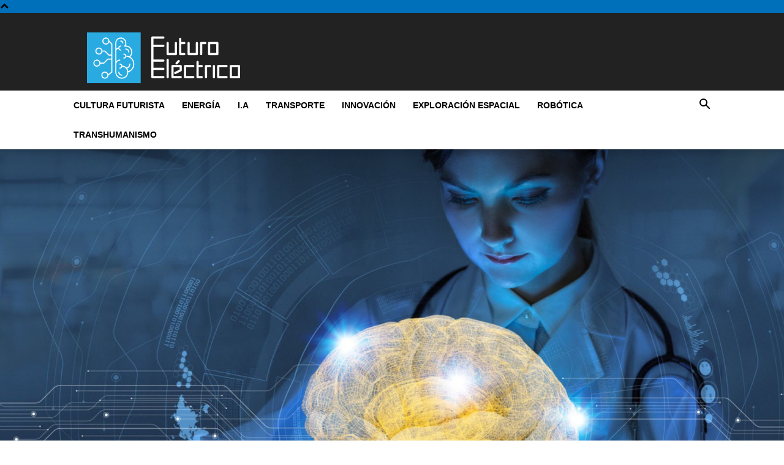

--- FILE ---
content_type: text/html; charset=UTF-8
request_url: https://futuroelectrico.com/inteligencia-artificial-medicina/
body_size: 20797
content:
<!doctype html >
<!--[if IE 8]>    <html class="ie8" lang="en"> <![endif]-->
<!--[if IE 9]>    <html class="ie9" lang="en"> <![endif]-->
<!--[if gt IE 8]><!--> <html lang="es"> <!--<![endif]-->
<head>
    <title>Aplicaciones de la inteligencia artificial en la medicina</title>
    <meta charset="UTF-8" />
    <meta name="viewport" content="width=device-width, initial-scale=1.0">
    <link rel="pingback" href="https://futuroelectrico.com/xmlrpc.php" />
    <meta name='robots' content='index, follow, max-image-preview:large, max-snippet:-1, max-video-preview:-1' />
	<style>img:is([sizes="auto" i], [sizes^="auto," i]) { contain-intrinsic-size: 3000px 1500px }</style>
	
	<!-- This site is optimized with the Yoast SEO Premium plugin v22.0 (Yoast SEO v22.0) - https://yoast.com/wordpress/plugins/seo/ -->
	<meta name="description" content="En este artículo de Futuro Eléctrico detallaremos cuáles son las más prometedoras aplicaciones de la inteligencia artificial en la medicina. ¡Sigue leyendo!" />
	<link rel="canonical" href="https://futuroelectrico.com/inteligencia-artificial-medicina/" />
	<meta property="og:locale" content="es_ES" />
	<meta property="og:type" content="article" />
	<meta property="og:title" content="Aplicaciones de la inteligencia artificial en la medicina" />
	<meta property="og:description" content="En este artículo de Futuro Eléctrico detallaremos cuáles son las más prometedoras aplicaciones de la inteligencia artificial en la medicina. ¡Sigue leyendo!" />
	<meta property="og:url" content="https://futuroelectrico.com/inteligencia-artificial-medicina/" />
	<meta property="og:site_name" content="Futuro Electrico" />
	<meta property="article:published_time" content="2022-09-24T23:35:37+00:00" />
	<meta property="article:modified_time" content="2023-11-20T19:13:30+00:00" />
	<meta property="og:image" content="https://futuroelectrico.com/wp-content/uploads/2022/09/inteligencia-artificial-en-la-medicina.jpg" />
	<meta property="og:image:width" content="1800" />
	<meta property="og:image:height" content="1075" />
	<meta property="og:image:type" content="image/jpeg" />
	<meta name="author" content="Redacción Futuro Eléctrico" />
	<meta name="twitter:card" content="summary_large_image" />
	<meta name="twitter:label1" content="Escrito por" />
	<meta name="twitter:data1" content="Redacción Futuro Eléctrico" />
	<meta name="twitter:label2" content="Tiempo de lectura" />
	<meta name="twitter:data2" content="11 minutos" />
	<script type="application/ld+json" class="yoast-schema-graph">{"@context":"https://schema.org","@graph":[{"@type":"WebPage","@id":"https://futuroelectrico.com/inteligencia-artificial-medicina/","url":"https://futuroelectrico.com/inteligencia-artificial-medicina/","name":"Aplicaciones de la inteligencia artificial en la medicina","isPartOf":{"@id":"https://futuroelectrico.com/#website"},"primaryImageOfPage":{"@id":"https://futuroelectrico.com/inteligencia-artificial-medicina/#primaryimage"},"image":{"@id":"https://futuroelectrico.com/inteligencia-artificial-medicina/#primaryimage"},"thumbnailUrl":"https://futuroelectrico.com/wp-content/uploads/2022/09/inteligencia-artificial-en-la-medicina.jpg","datePublished":"2022-09-24T23:35:37+00:00","dateModified":"2023-11-20T19:13:30+00:00","author":{"@id":"https://futuroelectrico.com/#/schema/person/745222405a1ae7ed04e9d031b95de518"},"description":"En este artículo de Futuro Eléctrico detallaremos cuáles son las más prometedoras aplicaciones de la inteligencia artificial en la medicina. ¡Sigue leyendo!","breadcrumb":{"@id":"https://futuroelectrico.com/inteligencia-artificial-medicina/#breadcrumb"},"inLanguage":"es","potentialAction":[{"@type":"ReadAction","target":["https://futuroelectrico.com/inteligencia-artificial-medicina/"]}]},{"@type":"ImageObject","inLanguage":"es","@id":"https://futuroelectrico.com/inteligencia-artificial-medicina/#primaryimage","url":"https://futuroelectrico.com/wp-content/uploads/2022/09/inteligencia-artificial-en-la-medicina.jpg","contentUrl":"https://futuroelectrico.com/wp-content/uploads/2022/09/inteligencia-artificial-en-la-medicina.jpg","width":1800,"height":1075},{"@type":"BreadcrumbList","@id":"https://futuroelectrico.com/inteligencia-artificial-medicina/#breadcrumb","itemListElement":[{"@type":"ListItem","position":1,"name":"Home","item":"https://futuroelectrico.com/"},{"@type":"ListItem","position":2,"name":"Aplicaciones de la inteligencia artificial en la medicina"}]},{"@type":"WebSite","@id":"https://futuroelectrico.com/#website","url":"https://futuroelectrico.com/","name":"Futuro Electrico","description":"","potentialAction":[{"@type":"SearchAction","target":{"@type":"EntryPoint","urlTemplate":"https://futuroelectrico.com/?s={search_term_string}"},"query-input":"required name=search_term_string"}],"inLanguage":"es"},{"@type":"Person","@id":"https://futuroelectrico.com/#/schema/person/745222405a1ae7ed04e9d031b95de518","name":"Redacción Futuro Eléctrico","image":{"@type":"ImageObject","inLanguage":"es","@id":"https://futuroelectrico.com/#/schema/person/image/","url":"https://secure.gravatar.com/avatar/452a0dd1206450e480b35c6067bd0f08?s=96&d=mm&r=g","contentUrl":"https://secure.gravatar.com/avatar/452a0dd1206450e480b35c6067bd0f08?s=96&d=mm&r=g","caption":"Redacción Futuro Eléctrico"},"url":"https://futuroelectrico.com/author/futuroelectricoad2018x/"}]}</script>
	<!-- / Yoast SEO Premium plugin. -->


<link rel="alternate" type="application/rss+xml" title="Futuro Electrico &raquo; Feed" href="https://futuroelectrico.com/feed/" />
<script type="text/javascript">
/* <![CDATA[ */
window._wpemojiSettings = {"baseUrl":"https:\/\/s.w.org\/images\/core\/emoji\/15.0.3\/72x72\/","ext":".png","svgUrl":"https:\/\/s.w.org\/images\/core\/emoji\/15.0.3\/svg\/","svgExt":".svg","source":{"concatemoji":"https:\/\/futuroelectrico.com\/wp-includes\/js\/wp-emoji-release.min.js?ver=6.7.4"}};
/*! This file is auto-generated */
!function(i,n){var o,s,e;function c(e){try{var t={supportTests:e,timestamp:(new Date).valueOf()};sessionStorage.setItem(o,JSON.stringify(t))}catch(e){}}function p(e,t,n){e.clearRect(0,0,e.canvas.width,e.canvas.height),e.fillText(t,0,0);var t=new Uint32Array(e.getImageData(0,0,e.canvas.width,e.canvas.height).data),r=(e.clearRect(0,0,e.canvas.width,e.canvas.height),e.fillText(n,0,0),new Uint32Array(e.getImageData(0,0,e.canvas.width,e.canvas.height).data));return t.every(function(e,t){return e===r[t]})}function u(e,t,n){switch(t){case"flag":return n(e,"\ud83c\udff3\ufe0f\u200d\u26a7\ufe0f","\ud83c\udff3\ufe0f\u200b\u26a7\ufe0f")?!1:!n(e,"\ud83c\uddfa\ud83c\uddf3","\ud83c\uddfa\u200b\ud83c\uddf3")&&!n(e,"\ud83c\udff4\udb40\udc67\udb40\udc62\udb40\udc65\udb40\udc6e\udb40\udc67\udb40\udc7f","\ud83c\udff4\u200b\udb40\udc67\u200b\udb40\udc62\u200b\udb40\udc65\u200b\udb40\udc6e\u200b\udb40\udc67\u200b\udb40\udc7f");case"emoji":return!n(e,"\ud83d\udc26\u200d\u2b1b","\ud83d\udc26\u200b\u2b1b")}return!1}function f(e,t,n){var r="undefined"!=typeof WorkerGlobalScope&&self instanceof WorkerGlobalScope?new OffscreenCanvas(300,150):i.createElement("canvas"),a=r.getContext("2d",{willReadFrequently:!0}),o=(a.textBaseline="top",a.font="600 32px Arial",{});return e.forEach(function(e){o[e]=t(a,e,n)}),o}function t(e){var t=i.createElement("script");t.src=e,t.defer=!0,i.head.appendChild(t)}"undefined"!=typeof Promise&&(o="wpEmojiSettingsSupports",s=["flag","emoji"],n.supports={everything:!0,everythingExceptFlag:!0},e=new Promise(function(e){i.addEventListener("DOMContentLoaded",e,{once:!0})}),new Promise(function(t){var n=function(){try{var e=JSON.parse(sessionStorage.getItem(o));if("object"==typeof e&&"number"==typeof e.timestamp&&(new Date).valueOf()<e.timestamp+604800&&"object"==typeof e.supportTests)return e.supportTests}catch(e){}return null}();if(!n){if("undefined"!=typeof Worker&&"undefined"!=typeof OffscreenCanvas&&"undefined"!=typeof URL&&URL.createObjectURL&&"undefined"!=typeof Blob)try{var e="postMessage("+f.toString()+"("+[JSON.stringify(s),u.toString(),p.toString()].join(",")+"));",r=new Blob([e],{type:"text/javascript"}),a=new Worker(URL.createObjectURL(r),{name:"wpTestEmojiSupports"});return void(a.onmessage=function(e){c(n=e.data),a.terminate(),t(n)})}catch(e){}c(n=f(s,u,p))}t(n)}).then(function(e){for(var t in e)n.supports[t]=e[t],n.supports.everything=n.supports.everything&&n.supports[t],"flag"!==t&&(n.supports.everythingExceptFlag=n.supports.everythingExceptFlag&&n.supports[t]);n.supports.everythingExceptFlag=n.supports.everythingExceptFlag&&!n.supports.flag,n.DOMReady=!1,n.readyCallback=function(){n.DOMReady=!0}}).then(function(){return e}).then(function(){var e;n.supports.everything||(n.readyCallback(),(e=n.source||{}).concatemoji?t(e.concatemoji):e.wpemoji&&e.twemoji&&(t(e.twemoji),t(e.wpemoji)))}))}((window,document),window._wpemojiSettings);
/* ]]> */
</script>
<style id='wp-emoji-styles-inline-css' type='text/css'>

	img.wp-smiley, img.emoji {
		display: inline !important;
		border: none !important;
		box-shadow: none !important;
		height: 1em !important;
		width: 1em !important;
		margin: 0 0.07em !important;
		vertical-align: -0.1em !important;
		background: none !important;
		padding: 0 !important;
	}
</style>
<link rel='stylesheet' id='toc-screen-css' href='https://futuroelectrico.com/wp-content/plugins/table-of-contents-plus/screen.min.css?ver=2411.1' type='text/css' media='all' />
<link rel='stylesheet' id='td-plugin-multi-purpose-css' href='https://futuroelectrico.com/wp-content/plugins/td-composer/td-multi-purpose/style.css?ver=6217cd4d7820e3bfbc83cc495211f01b' type='text/css' media='all' />
<link rel='stylesheet' id='td-theme-css' href='https://futuroelectrico.com/wp-content/themes/Newspaper/style.css?ver=12.6.5' type='text/css' media='all' />
<style id='td-theme-inline-css' type='text/css'>@media (max-width:767px){.td-header-desktop-wrap{display:none}}@media (min-width:767px){.td-header-mobile-wrap{display:none}}</style>
<link rel='stylesheet' id='td-theme-child-css' href='https://futuroelectrico.com/wp-content/themes/Newspaper-child/style.css?ver=12.6.5c' type='text/css' media='all' />
<link rel='stylesheet' id='td-legacy-framework-front-style-css' href='https://futuroelectrico.com/wp-content/plugins/td-composer/legacy/Newspaper/assets/css/td_legacy_main.css?ver=6217cd4d7820e3bfbc83cc495211f01b' type='text/css' media='all' />
<link rel='stylesheet' id='td-standard-pack-framework-front-style-css' href='https://futuroelectrico.com/wp-content/plugins/td-standard-pack/Newspaper/assets/css/td_standard_pack_main.css?ver=4a3a1b49b2d9e88d0d2e7189313f4145' type='text/css' media='all' />
<link rel='stylesheet' id='tdb_style_cloud_templates_front-css' href='https://futuroelectrico.com/wp-content/plugins/td-cloud-library/assets/css/tdb_main.css?ver=be262a20ca49ba5e513ad6176c77b975' type='text/css' media='all' />
<script type="text/javascript" src="https://futuroelectrico.com/wp-includes/js/jquery/jquery.min.js?ver=3.7.1" id="jquery-core-js"></script>
<script type="text/javascript" src="https://futuroelectrico.com/wp-includes/js/jquery/jquery-migrate.min.js?ver=3.4.1" id="jquery-migrate-js"></script>
<link rel="https://api.w.org/" href="https://futuroelectrico.com/wp-json/" /><link rel="alternate" title="JSON" type="application/json" href="https://futuroelectrico.com/wp-json/wp/v2/posts/6024" /><link rel="EditURI" type="application/rsd+xml" title="RSD" href="https://futuroelectrico.com/xmlrpc.php?rsd" />
<meta name="generator" content="WordPress 6.7.4" />
<link rel='shortlink' href='https://futuroelectrico.com/?p=6024' />
<link rel="alternate" title="oEmbed (JSON)" type="application/json+oembed" href="https://futuroelectrico.com/wp-json/oembed/1.0/embed?url=https%3A%2F%2Ffuturoelectrico.com%2Finteligencia-artificial-medicina%2F" />
<link rel="alternate" title="oEmbed (XML)" type="text/xml+oembed" href="https://futuroelectrico.com/wp-json/oembed/1.0/embed?url=https%3A%2F%2Ffuturoelectrico.com%2Finteligencia-artificial-medicina%2F&#038;format=xml" />
<style type="text/css">.aawp .aawp-tb__row--highlight{background-color:#256aaf;}.aawp .aawp-tb__row--highlight{color:#fff;}.aawp .aawp-tb__row--highlight a{color:#fff;}</style><meta name="google-site-verification" content="fXg9do9z-b5DoH8jEhOb2ngJdodGe5cSyrZmjO5HtVI" />
<!-- Google Tag Manager -->
<script>(function(w,d,s,l,i){w[l]=w[l]||[];w[l].push({'gtm.start':
new Date().getTime(),event:'gtm.js'});var f=d.getElementsByTagName(s)[0],
j=d.createElement(s),dl=l!='dataLayer'?'&l='+l:'';j.async=true;j.src=
'https://www.googletagmanager.com/gtm.js?id='+i+dl;f.parentNode.insertBefore(j,f);
})(window,document,'script','dataLayer','GTM-ND72FFWS');</script>
<!-- End Google Tag Manager -->    <script>
        window.tdb_global_vars = {"wpRestUrl":"https:\/\/futuroelectrico.com\/wp-json\/","permalinkStructure":"\/%postname%\/"};
        window.tdb_p_autoload_vars = {"isAjax":false,"isAdminBarShowing":false,"autoloadScrollPercent":50,"postAutoloadStatus":"off","origPostEditUrl":null};
    </script>
    
    <style id="tdb-global-colors">:root{--accent-color:#fff}</style>
	

<!-- JS generated by theme -->

<script>
    
    

	    var tdBlocksArray = []; //here we store all the items for the current page

	    // td_block class - each ajax block uses a object of this class for requests
	    function tdBlock() {
		    this.id = '';
		    this.block_type = 1; //block type id (1-234 etc)
		    this.atts = '';
		    this.td_column_number = '';
		    this.td_current_page = 1; //
		    this.post_count = 0; //from wp
		    this.found_posts = 0; //from wp
		    this.max_num_pages = 0; //from wp
		    this.td_filter_value = ''; //current live filter value
		    this.is_ajax_running = false;
		    this.td_user_action = ''; // load more or infinite loader (used by the animation)
		    this.header_color = '';
		    this.ajax_pagination_infinite_stop = ''; //show load more at page x
	    }

        // td_js_generator - mini detector
        ( function () {
            var htmlTag = document.getElementsByTagName("html")[0];

	        if ( navigator.userAgent.indexOf("MSIE 10.0") > -1 ) {
                htmlTag.className += ' ie10';
            }

            if ( !!navigator.userAgent.match(/Trident.*rv\:11\./) ) {
                htmlTag.className += ' ie11';
            }

	        if ( navigator.userAgent.indexOf("Edge") > -1 ) {
                htmlTag.className += ' ieEdge';
            }

            if ( /(iPad|iPhone|iPod)/g.test(navigator.userAgent) ) {
                htmlTag.className += ' td-md-is-ios';
            }

            var user_agent = navigator.userAgent.toLowerCase();
            if ( user_agent.indexOf("android") > -1 ) {
                htmlTag.className += ' td-md-is-android';
            }

            if ( -1 !== navigator.userAgent.indexOf('Mac OS X')  ) {
                htmlTag.className += ' td-md-is-os-x';
            }

            if ( /chrom(e|ium)/.test(navigator.userAgent.toLowerCase()) ) {
               htmlTag.className += ' td-md-is-chrome';
            }

            if ( -1 !== navigator.userAgent.indexOf('Firefox') ) {
                htmlTag.className += ' td-md-is-firefox';
            }

            if ( -1 !== navigator.userAgent.indexOf('Safari') && -1 === navigator.userAgent.indexOf('Chrome') ) {
                htmlTag.className += ' td-md-is-safari';
            }

            if( -1 !== navigator.userAgent.indexOf('IEMobile') ){
                htmlTag.className += ' td-md-is-iemobile';
            }

        })();

        var tdLocalCache = {};

        ( function () {
            "use strict";

            tdLocalCache = {
                data: {},
                remove: function (resource_id) {
                    delete tdLocalCache.data[resource_id];
                },
                exist: function (resource_id) {
                    return tdLocalCache.data.hasOwnProperty(resource_id) && tdLocalCache.data[resource_id] !== null;
                },
                get: function (resource_id) {
                    return tdLocalCache.data[resource_id];
                },
                set: function (resource_id, cachedData) {
                    tdLocalCache.remove(resource_id);
                    tdLocalCache.data[resource_id] = cachedData;
                }
            };
        })();

    
    
var td_viewport_interval_list=[{"limitBottom":767,"sidebarWidth":228},{"limitBottom":1018,"sidebarWidth":300},{"limitBottom":1140,"sidebarWidth":324}];
var td_animation_stack_effect="type0";
var tds_animation_stack=true;
var td_animation_stack_specific_selectors=".entry-thumb, img, .td-lazy-img";
var td_animation_stack_general_selectors=".td-animation-stack img, .td-animation-stack .entry-thumb, .post img, .td-animation-stack .td-lazy-img";
var tdc_is_installed="yes";
var td_ajax_url="https:\/\/futuroelectrico.com\/wp-admin\/admin-ajax.php?td_theme_name=Newspaper&v=12.6.5";
var td_get_template_directory_uri="https:\/\/futuroelectrico.com\/wp-content\/plugins\/td-composer\/legacy\/common";
var tds_snap_menu="";
var tds_logo_on_sticky="";
var tds_header_style="";
var td_please_wait="Por favor espera...";
var td_email_user_pass_incorrect="Usuario o contrase\u00f1a incorrecta!";
var td_email_user_incorrect="Correo electr\u00f3nico o nombre de usuario incorrecto!";
var td_email_incorrect="Email incorrecto!";
var td_user_incorrect="Username incorrect!";
var td_email_user_empty="Email or username empty!";
var td_pass_empty="Pass empty!";
var td_pass_pattern_incorrect="Invalid Pass Pattern!";
var td_retype_pass_incorrect="Retyped Pass incorrect!";
var tds_more_articles_on_post_enable="";
var tds_more_articles_on_post_time_to_wait="";
var tds_more_articles_on_post_pages_distance_from_top=0;
var tds_captcha="";
var tds_theme_color_site_wide="#0070bb";
var tds_smart_sidebar="";
var tdThemeName="Newspaper";
var tdThemeNameWl="Newspaper";
var td_magnific_popup_translation_tPrev="Anterior (tecla de flecha izquierda)";
var td_magnific_popup_translation_tNext="Siguiente (tecla de flecha derecha)";
var td_magnific_popup_translation_tCounter="%curr% de %total%";
var td_magnific_popup_translation_ajax_tError="El contenido de %url% no pudo cargarse.";
var td_magnific_popup_translation_image_tError="La imagen #%curr% no pudo cargarse.";
var tdBlockNonce="7c731fc722";
var tdMobileMenu="enabled";
var tdMobileSearch="enabled";
var tdDateNamesI18n={"month_names":["enero","febrero","marzo","abril","mayo","junio","julio","agosto","septiembre","octubre","noviembre","diciembre"],"month_names_short":["Ene","Feb","Mar","Abr","May","Jun","Jul","Ago","Sep","Oct","Nov","Dic"],"day_names":["domingo","lunes","martes","mi\u00e9rcoles","jueves","viernes","s\u00e1bado"],"day_names_short":["Dom","Lun","Mar","Mi\u00e9","Jue","Vie","S\u00e1b"]};
var tdb_modal_confirm="Ahorrar";
var tdb_modal_cancel="Cancelar";
var tdb_modal_confirm_alt="S\u00ed";
var tdb_modal_cancel_alt="No";
var td_ad_background_click_link="";
var td_ad_background_click_target="";
</script>


<!-- Header style compiled by theme -->

<style>.td-header-wrap .black-menu .sf-menu>.current-menu-item>a,.td-header-wrap .black-menu .sf-menu>.current-menu-ancestor>a,.td-header-wrap .black-menu .sf-menu>.current-category-ancestor>a,.td-header-wrap .black-menu .sf-menu>li>a:hover,.td-header-wrap .black-menu .sf-menu>.sfHover>a,.sf-menu>.current-menu-item>a:after,.sf-menu>.current-menu-ancestor>a:after,.sf-menu>.current-category-ancestor>a:after,.sf-menu>li:hover>a:after,.sf-menu>.sfHover>a:after,.header-search-wrap .td-drop-down-search:after,.header-search-wrap .td-drop-down-search .btn:hover,input[type=submit]:hover,.td-read-more a,.td-post-category:hover,.td_top_authors .td-active .td-author-post-count,.td_top_authors .td-active .td-author-comments-count,.td_top_authors .td_mod_wrap:hover .td-author-post-count,.td_top_authors .td_mod_wrap:hover .td-author-comments-count,.td-404-sub-sub-title a:hover,.td-search-form-widget .wpb_button:hover,.td-rating-bar-wrap div,.dropcap,.td_wrapper_video_playlist .td_video_controls_playlist_wrapper,.wpb_default,.wpb_default:hover,.td-left-smart-list:hover,.td-right-smart-list:hover,#bbpress-forums button:hover,.bbp_widget_login .button:hover,.td-footer-wrapper .td-post-category,.td-footer-wrapper .widget_product_search input[type="submit"]:hover,.single-product .product .summary .cart .button:hover,.td-next-prev-wrap a:hover,.td-load-more-wrap a:hover,.td-post-small-box a:hover,.page-nav .current,.page-nav:first-child>div,#bbpress-forums .bbp-pagination .current,#bbpress-forums #bbp-single-user-details #bbp-user-navigation li.current a,.td-theme-slider:hover .slide-meta-cat a,a.vc_btn-black:hover,.td-trending-now-wrapper:hover .td-trending-now-title,.td-scroll-up,.td-smart-list-button:hover,.td-weather-information:before,.td-weather-week:before,.td_block_exchange .td-exchange-header:before,.td-pulldown-syle-2 .td-subcat-dropdown ul:after,.td_block_template_9 .td-block-title:after,.td_block_template_15 .td-block-title:before,div.wpforms-container .wpforms-form div.wpforms-submit-container button[type=submit],.td-close-video-fixed{background-color:#0070bb}.td_block_template_4 .td-related-title .td-cur-simple-item:before{border-color:#0070bb transparent transparent transparent!important}.td_block_template_4 .td-related-title .td-cur-simple-item,.td_block_template_3 .td-related-title .td-cur-simple-item,.td_block_template_9 .td-related-title:after{background-color:#0070bb}a,cite a:hover,.td-page-content blockquote p,.td-post-content blockquote p,.mce-content-body blockquote p,.comment-content blockquote p,.wpb_text_column blockquote p,.td_block_text_with_title blockquote p,.td_module_wrap:hover .entry-title a,.td-subcat-filter .td-subcat-list a:hover,.td-subcat-filter .td-subcat-dropdown a:hover,.td_quote_on_blocks,.dropcap2,.dropcap3,.td_top_authors .td-active .td-authors-name a,.td_top_authors .td_mod_wrap:hover .td-authors-name a,.td-post-next-prev-content a:hover,.author-box-wrap .td-author-social a:hover,.td-author-name a:hover,.td-author-url a:hover,.comment-reply-link:hover,.logged-in-as a:hover,#cancel-comment-reply-link:hover,.td-search-query,.widget a:hover,.td_wp_recentcomments a:hover,.archive .widget_archive .current,.archive .widget_archive .current a,.widget_calendar tfoot a:hover,#bbpress-forums li.bbp-header .bbp-reply-content span a:hover,#bbpress-forums .bbp-forum-freshness a:hover,#bbpress-forums .bbp-topic-freshness a:hover,#bbpress-forums .bbp-forums-list li a:hover,#bbpress-forums .bbp-forum-title:hover,#bbpress-forums .bbp-topic-permalink:hover,#bbpress-forums .bbp-topic-started-by a:hover,#bbpress-forums .bbp-topic-started-in a:hover,#bbpress-forums .bbp-body .super-sticky li.bbp-topic-title .bbp-topic-permalink,#bbpress-forums .bbp-body .sticky li.bbp-topic-title .bbp-topic-permalink,.widget_display_replies .bbp-author-name,.widget_display_topics .bbp-author-name,.td-subfooter-menu li a:hover,a.vc_btn-black:hover,.td-smart-list-dropdown-wrap .td-smart-list-button:hover,.td-instagram-user a,.td-block-title-wrap .td-wrapper-pulldown-filter .td-pulldown-filter-display-option:hover,.td-block-title-wrap .td-wrapper-pulldown-filter .td-pulldown-filter-display-option:hover i,.td-block-title-wrap .td-wrapper-pulldown-filter .td-pulldown-filter-link:hover,.td-block-title-wrap .td-wrapper-pulldown-filter .td-pulldown-filter-item .td-cur-simple-item,.td_block_template_2 .td-related-title .td-cur-simple-item,.td_block_template_5 .td-related-title .td-cur-simple-item,.td_block_template_6 .td-related-title .td-cur-simple-item,.td_block_template_7 .td-related-title .td-cur-simple-item,.td_block_template_8 .td-related-title .td-cur-simple-item,.td_block_template_9 .td-related-title .td-cur-simple-item,.td_block_template_10 .td-related-title .td-cur-simple-item,.td_block_template_11 .td-related-title .td-cur-simple-item,.td_block_template_12 .td-related-title .td-cur-simple-item,.td_block_template_13 .td-related-title .td-cur-simple-item,.td_block_template_14 .td-related-title .td-cur-simple-item,.td_block_template_15 .td-related-title .td-cur-simple-item,.td_block_template_16 .td-related-title .td-cur-simple-item,.td_block_template_17 .td-related-title .td-cur-simple-item,.td-theme-wrap .sf-menu ul .td-menu-item>a:hover,.td-theme-wrap .sf-menu ul .sfHover>a,.td-theme-wrap .sf-menu ul .current-menu-ancestor>a,.td-theme-wrap .sf-menu ul .current-category-ancestor>a,.td-theme-wrap .sf-menu ul .current-menu-item>a,.td_outlined_btn,.td_block_categories_tags .td-ct-item:hover{color:#0070bb}a.vc_btn-black.vc_btn_square_outlined:hover,a.vc_btn-black.vc_btn_outlined:hover{color:#0070bb!important}.td-next-prev-wrap a:hover,.td-load-more-wrap a:hover,.td-post-small-box a:hover,.page-nav .current,.page-nav:first-child>div,#bbpress-forums .bbp-pagination .current,.post .td_quote_box,.page .td_quote_box,a.vc_btn-black:hover,.td_block_template_5 .td-block-title>*,.td_outlined_btn{border-color:#0070bb}.td_wrapper_video_playlist .td_video_currently_playing:after{border-color:#0070bb!important}.header-search-wrap .td-drop-down-search:before{border-color:transparent transparent #0070bb transparent}.block-title>span,.block-title>a,.block-title>label,.widgettitle,.widgettitle:after,.td-trending-now-title,.td-trending-now-wrapper:hover .td-trending-now-title,.wpb_tabs li.ui-tabs-active a,.wpb_tabs li:hover a,.vc_tta-container .vc_tta-color-grey.vc_tta-tabs-position-top.vc_tta-style-classic .vc_tta-tabs-container .vc_tta-tab.vc_active>a,.vc_tta-container .vc_tta-color-grey.vc_tta-tabs-position-top.vc_tta-style-classic .vc_tta-tabs-container .vc_tta-tab:hover>a,.td_block_template_1 .td-related-title .td-cur-simple-item,.td-subcat-filter .td-subcat-dropdown:hover .td-subcat-more,.td_3D_btn,.td_shadow_btn,.td_default_btn,.td_round_btn,.td_outlined_btn:hover{background-color:#0070bb}.block-title,.td_block_template_1 .td-related-title,.wpb_tabs .wpb_tabs_nav,.vc_tta-container .vc_tta-color-grey.vc_tta-tabs-position-top.vc_tta-style-classic .vc_tta-tabs-container{border-color:#0070bb}.td_block_wrap .td-subcat-item a.td-cur-simple-item{color:#0070bb}.td-grid-style-4 .entry-title{background-color:rgba(0,112,187,0.7)}.block-title>span,.block-title>span>a,.block-title>a,.block-title>label,.widgettitle,.widgettitle:after,.td-trending-now-title,.td-trending-now-wrapper:hover .td-trending-now-title,.wpb_tabs li.ui-tabs-active a,.wpb_tabs li:hover a,.vc_tta-container .vc_tta-color-grey.vc_tta-tabs-position-top.vc_tta-style-classic .vc_tta-tabs-container .vc_tta-tab.vc_active>a,.vc_tta-container .vc_tta-color-grey.vc_tta-tabs-position-top.vc_tta-style-classic .vc_tta-tabs-container .vc_tta-tab:hover>a,.td_block_template_1 .td-related-title .td-cur-simple-item,.td-subcat-filter .td-subcat-dropdown:hover .td-subcat-more,.td-weather-information:before,.td-weather-week:before,.td_block_exchange .td-exchange-header:before,.td-theme-wrap .td_block_template_3 .td-block-title>*,.td-theme-wrap .td_block_template_4 .td-block-title>*,.td-theme-wrap .td_block_template_7 .td-block-title>*,.td-theme-wrap .td_block_template_9 .td-block-title:after,.td-theme-wrap .td_block_template_10 .td-block-title::before,.td-theme-wrap .td_block_template_11 .td-block-title::before,.td-theme-wrap .td_block_template_11 .td-block-title::after,.td-theme-wrap .td_block_template_14 .td-block-title,.td-theme-wrap .td_block_template_15 .td-block-title:before,.td-theme-wrap .td_block_template_17 .td-block-title:before{background-color:#0070bb}.block-title,.td_block_template_1 .td-related-title,.wpb_tabs .wpb_tabs_nav,.vc_tta-container .vc_tta-color-grey.vc_tta-tabs-position-top.vc_tta-style-classic .vc_tta-tabs-container,.td-theme-wrap .td_block_template_5 .td-block-title>*,.td-theme-wrap .td_block_template_17 .td-block-title,.td-theme-wrap .td_block_template_17 .td-block-title::before{border-color:#0070bb}.td-theme-wrap .td_block_template_4 .td-block-title>*:before,.td-theme-wrap .td_block_template_17 .td-block-title::after{border-color:#0070bb transparent transparent transparent}.td-theme-wrap .td_block_template_4 .td-related-title .td-cur-simple-item:before{border-color:#0070bb transparent transparent transparent!important}.td-header-style-12 .td-header-menu-wrap-full,.td-header-style-12 .td-affix,.td-grid-style-1.td-hover-1 .td-big-grid-post:hover .td-post-category,.td-grid-style-5.td-hover-1 .td-big-grid-post:hover .td-post-category,.td_category_template_3 .td-current-sub-category,.td_category_template_8 .td-category-header .td-category a.td-current-sub-category,.td_category_template_4 .td-category-siblings .td-category a:hover,.td_block_big_grid_9.td-grid-style-1 .td-post-category,.td_block_big_grid_9.td-grid-style-5 .td-post-category,.td-grid-style-6.td-hover-1 .td-module-thumb:after,.tdm-menu-active-style5 .td-header-menu-wrap .sf-menu>.current-menu-item>a,.tdm-menu-active-style5 .td-header-menu-wrap .sf-menu>.current-menu-ancestor>a,.tdm-menu-active-style5 .td-header-menu-wrap .sf-menu>.current-category-ancestor>a,.tdm-menu-active-style5 .td-header-menu-wrap .sf-menu>li>a:hover,.tdm-menu-active-style5 .td-header-menu-wrap .sf-menu>.sfHover>a{background-color:#0070bb}.td_mega_menu_sub_cats .cur-sub-cat,.td-mega-span h3 a:hover,.td_mod_mega_menu:hover .entry-title a,.header-search-wrap .result-msg a:hover,.td-header-top-menu .td-drop-down-search .td_module_wrap:hover .entry-title a,.td-header-top-menu .td-icon-search:hover,.td-header-wrap .result-msg a:hover,.top-header-menu li a:hover,.top-header-menu .current-menu-item>a,.top-header-menu .current-menu-ancestor>a,.top-header-menu .current-category-ancestor>a,.td-social-icon-wrap>a:hover,.td-header-sp-top-widget .td-social-icon-wrap a:hover,.td_mod_related_posts:hover h3>a,.td-post-template-11 .td-related-title .td-related-left:hover,.td-post-template-11 .td-related-title .td-related-right:hover,.td-post-template-11 .td-related-title .td-cur-simple-item,.td-post-template-11 .td_block_related_posts .td-next-prev-wrap a:hover,.td-category-header .td-pulldown-category-filter-link:hover,.td-category-siblings .td-subcat-dropdown a:hover,.td-category-siblings .td-subcat-dropdown a.td-current-sub-category,.footer-text-wrap .footer-email-wrap a,.footer-social-wrap a:hover,.td_module_17 .td-read-more a:hover,.td_module_18 .td-read-more a:hover,.td_module_19 .td-post-author-name a:hover,.td-pulldown-syle-2 .td-subcat-dropdown:hover .td-subcat-more span,.td-pulldown-syle-2 .td-subcat-dropdown:hover .td-subcat-more i,.td-pulldown-syle-3 .td-subcat-dropdown:hover .td-subcat-more span,.td-pulldown-syle-3 .td-subcat-dropdown:hover .td-subcat-more i,.tdm-menu-active-style3 .tdm-header.td-header-wrap .sf-menu>.current-category-ancestor>a,.tdm-menu-active-style3 .tdm-header.td-header-wrap .sf-menu>.current-menu-ancestor>a,.tdm-menu-active-style3 .tdm-header.td-header-wrap .sf-menu>.current-menu-item>a,.tdm-menu-active-style3 .tdm-header.td-header-wrap .sf-menu>.sfHover>a,.tdm-menu-active-style3 .tdm-header.td-header-wrap .sf-menu>li>a:hover{color:#0070bb}.td-mega-menu-page .wpb_content_element ul li a:hover,.td-theme-wrap .td-aj-search-results .td_module_wrap:hover .entry-title a,.td-theme-wrap .header-search-wrap .result-msg a:hover{color:#0070bb!important}.td_category_template_8 .td-category-header .td-category a.td-current-sub-category,.td_category_template_4 .td-category-siblings .td-category a:hover,.tdm-menu-active-style4 .tdm-header .sf-menu>.current-menu-item>a,.tdm-menu-active-style4 .tdm-header .sf-menu>.current-menu-ancestor>a,.tdm-menu-active-style4 .tdm-header .sf-menu>.current-category-ancestor>a,.tdm-menu-active-style4 .tdm-header .sf-menu>li>a:hover,.tdm-menu-active-style4 .tdm-header .sf-menu>.sfHover>a{border-color:#0070bb}.td-banner-wrap-full,.td-header-style-11 .td-logo-wrap-full{background-color:#222222}.td-header-style-11 .td-logo-wrap-full{border-bottom:0}@media (min-width:1019px){.td-header-style-2 .td-header-sp-recs,.td-header-style-5 .td-a-rec-id-header>div,.td-header-style-5 .td-g-rec-id-header>.adsbygoogle,.td-header-style-6 .td-a-rec-id-header>div,.td-header-style-6 .td-g-rec-id-header>.adsbygoogle,.td-header-style-7 .td-a-rec-id-header>div,.td-header-style-7 .td-g-rec-id-header>.adsbygoogle,.td-header-style-8 .td-a-rec-id-header>div,.td-header-style-8 .td-g-rec-id-header>.adsbygoogle,.td-header-style-12 .td-a-rec-id-header>div,.td-header-style-12 .td-g-rec-id-header>.adsbygoogle{margin-bottom:24px!important}}@media (min-width:768px) and (max-width:1018px){.td-header-style-2 .td-header-sp-recs,.td-header-style-5 .td-a-rec-id-header>div,.td-header-style-5 .td-g-rec-id-header>.adsbygoogle,.td-header-style-6 .td-a-rec-id-header>div,.td-header-style-6 .td-g-rec-id-header>.adsbygoogle,.td-header-style-7 .td-a-rec-id-header>div,.td-header-style-7 .td-g-rec-id-header>.adsbygoogle,.td-header-style-8 .td-a-rec-id-header>div,.td-header-style-8 .td-g-rec-id-header>.adsbygoogle,.td-header-style-12 .td-a-rec-id-header>div,.td-header-style-12 .td-g-rec-id-header>.adsbygoogle{margin-bottom:14px!important}}.td-header-bg:before{background-size:auto 100%}.td-header-bg:before{opacity:0.6}.td-header-wrap .black-menu .sf-menu>.current-menu-item>a,.td-header-wrap .black-menu .sf-menu>.current-menu-ancestor>a,.td-header-wrap .black-menu .sf-menu>.current-category-ancestor>a,.td-header-wrap .black-menu .sf-menu>li>a:hover,.td-header-wrap .black-menu .sf-menu>.sfHover>a,.sf-menu>.current-menu-item>a:after,.sf-menu>.current-menu-ancestor>a:after,.sf-menu>.current-category-ancestor>a:after,.sf-menu>li:hover>a:after,.sf-menu>.sfHover>a:after,.header-search-wrap .td-drop-down-search:after,.header-search-wrap .td-drop-down-search .btn:hover,input[type=submit]:hover,.td-read-more a,.td-post-category:hover,.td_top_authors .td-active .td-author-post-count,.td_top_authors .td-active .td-author-comments-count,.td_top_authors .td_mod_wrap:hover .td-author-post-count,.td_top_authors .td_mod_wrap:hover .td-author-comments-count,.td-404-sub-sub-title a:hover,.td-search-form-widget .wpb_button:hover,.td-rating-bar-wrap div,.dropcap,.td_wrapper_video_playlist .td_video_controls_playlist_wrapper,.wpb_default,.wpb_default:hover,.td-left-smart-list:hover,.td-right-smart-list:hover,#bbpress-forums button:hover,.bbp_widget_login .button:hover,.td-footer-wrapper .td-post-category,.td-footer-wrapper .widget_product_search input[type="submit"]:hover,.single-product .product .summary .cart .button:hover,.td-next-prev-wrap a:hover,.td-load-more-wrap a:hover,.td-post-small-box a:hover,.page-nav .current,.page-nav:first-child>div,#bbpress-forums .bbp-pagination .current,#bbpress-forums #bbp-single-user-details #bbp-user-navigation li.current a,.td-theme-slider:hover .slide-meta-cat a,a.vc_btn-black:hover,.td-trending-now-wrapper:hover .td-trending-now-title,.td-scroll-up,.td-smart-list-button:hover,.td-weather-information:before,.td-weather-week:before,.td_block_exchange .td-exchange-header:before,.td-pulldown-syle-2 .td-subcat-dropdown ul:after,.td_block_template_9 .td-block-title:after,.td_block_template_15 .td-block-title:before,div.wpforms-container .wpforms-form div.wpforms-submit-container button[type=submit],.td-close-video-fixed{background-color:#0070bb}.td_block_template_4 .td-related-title .td-cur-simple-item:before{border-color:#0070bb transparent transparent transparent!important}.td_block_template_4 .td-related-title .td-cur-simple-item,.td_block_template_3 .td-related-title .td-cur-simple-item,.td_block_template_9 .td-related-title:after{background-color:#0070bb}a,cite a:hover,.td-page-content blockquote p,.td-post-content blockquote p,.mce-content-body blockquote p,.comment-content blockquote p,.wpb_text_column blockquote p,.td_block_text_with_title blockquote p,.td_module_wrap:hover .entry-title a,.td-subcat-filter .td-subcat-list a:hover,.td-subcat-filter .td-subcat-dropdown a:hover,.td_quote_on_blocks,.dropcap2,.dropcap3,.td_top_authors .td-active .td-authors-name a,.td_top_authors .td_mod_wrap:hover .td-authors-name a,.td-post-next-prev-content a:hover,.author-box-wrap .td-author-social a:hover,.td-author-name a:hover,.td-author-url a:hover,.comment-reply-link:hover,.logged-in-as a:hover,#cancel-comment-reply-link:hover,.td-search-query,.widget a:hover,.td_wp_recentcomments a:hover,.archive .widget_archive .current,.archive .widget_archive .current a,.widget_calendar tfoot a:hover,#bbpress-forums li.bbp-header .bbp-reply-content span a:hover,#bbpress-forums .bbp-forum-freshness a:hover,#bbpress-forums .bbp-topic-freshness a:hover,#bbpress-forums .bbp-forums-list li a:hover,#bbpress-forums .bbp-forum-title:hover,#bbpress-forums .bbp-topic-permalink:hover,#bbpress-forums .bbp-topic-started-by a:hover,#bbpress-forums .bbp-topic-started-in a:hover,#bbpress-forums .bbp-body .super-sticky li.bbp-topic-title .bbp-topic-permalink,#bbpress-forums .bbp-body .sticky li.bbp-topic-title .bbp-topic-permalink,.widget_display_replies .bbp-author-name,.widget_display_topics .bbp-author-name,.td-subfooter-menu li a:hover,a.vc_btn-black:hover,.td-smart-list-dropdown-wrap .td-smart-list-button:hover,.td-instagram-user a,.td-block-title-wrap .td-wrapper-pulldown-filter .td-pulldown-filter-display-option:hover,.td-block-title-wrap .td-wrapper-pulldown-filter .td-pulldown-filter-display-option:hover i,.td-block-title-wrap .td-wrapper-pulldown-filter .td-pulldown-filter-link:hover,.td-block-title-wrap .td-wrapper-pulldown-filter .td-pulldown-filter-item .td-cur-simple-item,.td_block_template_2 .td-related-title .td-cur-simple-item,.td_block_template_5 .td-related-title .td-cur-simple-item,.td_block_template_6 .td-related-title .td-cur-simple-item,.td_block_template_7 .td-related-title .td-cur-simple-item,.td_block_template_8 .td-related-title .td-cur-simple-item,.td_block_template_9 .td-related-title .td-cur-simple-item,.td_block_template_10 .td-related-title .td-cur-simple-item,.td_block_template_11 .td-related-title .td-cur-simple-item,.td_block_template_12 .td-related-title .td-cur-simple-item,.td_block_template_13 .td-related-title .td-cur-simple-item,.td_block_template_14 .td-related-title .td-cur-simple-item,.td_block_template_15 .td-related-title .td-cur-simple-item,.td_block_template_16 .td-related-title .td-cur-simple-item,.td_block_template_17 .td-related-title .td-cur-simple-item,.td-theme-wrap .sf-menu ul .td-menu-item>a:hover,.td-theme-wrap .sf-menu ul .sfHover>a,.td-theme-wrap .sf-menu ul .current-menu-ancestor>a,.td-theme-wrap .sf-menu ul .current-category-ancestor>a,.td-theme-wrap .sf-menu ul .current-menu-item>a,.td_outlined_btn,.td_block_categories_tags .td-ct-item:hover{color:#0070bb}a.vc_btn-black.vc_btn_square_outlined:hover,a.vc_btn-black.vc_btn_outlined:hover{color:#0070bb!important}.td-next-prev-wrap a:hover,.td-load-more-wrap a:hover,.td-post-small-box a:hover,.page-nav .current,.page-nav:first-child>div,#bbpress-forums .bbp-pagination .current,.post .td_quote_box,.page .td_quote_box,a.vc_btn-black:hover,.td_block_template_5 .td-block-title>*,.td_outlined_btn{border-color:#0070bb}.td_wrapper_video_playlist .td_video_currently_playing:after{border-color:#0070bb!important}.header-search-wrap .td-drop-down-search:before{border-color:transparent transparent #0070bb transparent}.block-title>span,.block-title>a,.block-title>label,.widgettitle,.widgettitle:after,.td-trending-now-title,.td-trending-now-wrapper:hover .td-trending-now-title,.wpb_tabs li.ui-tabs-active a,.wpb_tabs li:hover a,.vc_tta-container .vc_tta-color-grey.vc_tta-tabs-position-top.vc_tta-style-classic .vc_tta-tabs-container .vc_tta-tab.vc_active>a,.vc_tta-container .vc_tta-color-grey.vc_tta-tabs-position-top.vc_tta-style-classic .vc_tta-tabs-container .vc_tta-tab:hover>a,.td_block_template_1 .td-related-title .td-cur-simple-item,.td-subcat-filter .td-subcat-dropdown:hover .td-subcat-more,.td_3D_btn,.td_shadow_btn,.td_default_btn,.td_round_btn,.td_outlined_btn:hover{background-color:#0070bb}.block-title,.td_block_template_1 .td-related-title,.wpb_tabs .wpb_tabs_nav,.vc_tta-container .vc_tta-color-grey.vc_tta-tabs-position-top.vc_tta-style-classic .vc_tta-tabs-container{border-color:#0070bb}.td_block_wrap .td-subcat-item a.td-cur-simple-item{color:#0070bb}.td-grid-style-4 .entry-title{background-color:rgba(0,112,187,0.7)}.block-title>span,.block-title>span>a,.block-title>a,.block-title>label,.widgettitle,.widgettitle:after,.td-trending-now-title,.td-trending-now-wrapper:hover .td-trending-now-title,.wpb_tabs li.ui-tabs-active a,.wpb_tabs li:hover a,.vc_tta-container .vc_tta-color-grey.vc_tta-tabs-position-top.vc_tta-style-classic .vc_tta-tabs-container .vc_tta-tab.vc_active>a,.vc_tta-container .vc_tta-color-grey.vc_tta-tabs-position-top.vc_tta-style-classic .vc_tta-tabs-container .vc_tta-tab:hover>a,.td_block_template_1 .td-related-title .td-cur-simple-item,.td-subcat-filter .td-subcat-dropdown:hover .td-subcat-more,.td-weather-information:before,.td-weather-week:before,.td_block_exchange .td-exchange-header:before,.td-theme-wrap .td_block_template_3 .td-block-title>*,.td-theme-wrap .td_block_template_4 .td-block-title>*,.td-theme-wrap .td_block_template_7 .td-block-title>*,.td-theme-wrap .td_block_template_9 .td-block-title:after,.td-theme-wrap .td_block_template_10 .td-block-title::before,.td-theme-wrap .td_block_template_11 .td-block-title::before,.td-theme-wrap .td_block_template_11 .td-block-title::after,.td-theme-wrap .td_block_template_14 .td-block-title,.td-theme-wrap .td_block_template_15 .td-block-title:before,.td-theme-wrap .td_block_template_17 .td-block-title:before{background-color:#0070bb}.block-title,.td_block_template_1 .td-related-title,.wpb_tabs .wpb_tabs_nav,.vc_tta-container .vc_tta-color-grey.vc_tta-tabs-position-top.vc_tta-style-classic .vc_tta-tabs-container,.td-theme-wrap .td_block_template_5 .td-block-title>*,.td-theme-wrap .td_block_template_17 .td-block-title,.td-theme-wrap .td_block_template_17 .td-block-title::before{border-color:#0070bb}.td-theme-wrap .td_block_template_4 .td-block-title>*:before,.td-theme-wrap .td_block_template_17 .td-block-title::after{border-color:#0070bb transparent transparent transparent}.td-theme-wrap .td_block_template_4 .td-related-title .td-cur-simple-item:before{border-color:#0070bb transparent transparent transparent!important}.td-header-style-12 .td-header-menu-wrap-full,.td-header-style-12 .td-affix,.td-grid-style-1.td-hover-1 .td-big-grid-post:hover .td-post-category,.td-grid-style-5.td-hover-1 .td-big-grid-post:hover .td-post-category,.td_category_template_3 .td-current-sub-category,.td_category_template_8 .td-category-header .td-category a.td-current-sub-category,.td_category_template_4 .td-category-siblings .td-category a:hover,.td_block_big_grid_9.td-grid-style-1 .td-post-category,.td_block_big_grid_9.td-grid-style-5 .td-post-category,.td-grid-style-6.td-hover-1 .td-module-thumb:after,.tdm-menu-active-style5 .td-header-menu-wrap .sf-menu>.current-menu-item>a,.tdm-menu-active-style5 .td-header-menu-wrap .sf-menu>.current-menu-ancestor>a,.tdm-menu-active-style5 .td-header-menu-wrap .sf-menu>.current-category-ancestor>a,.tdm-menu-active-style5 .td-header-menu-wrap .sf-menu>li>a:hover,.tdm-menu-active-style5 .td-header-menu-wrap .sf-menu>.sfHover>a{background-color:#0070bb}.td_mega_menu_sub_cats .cur-sub-cat,.td-mega-span h3 a:hover,.td_mod_mega_menu:hover .entry-title a,.header-search-wrap .result-msg a:hover,.td-header-top-menu .td-drop-down-search .td_module_wrap:hover .entry-title a,.td-header-top-menu .td-icon-search:hover,.td-header-wrap .result-msg a:hover,.top-header-menu li a:hover,.top-header-menu .current-menu-item>a,.top-header-menu .current-menu-ancestor>a,.top-header-menu .current-category-ancestor>a,.td-social-icon-wrap>a:hover,.td-header-sp-top-widget .td-social-icon-wrap a:hover,.td_mod_related_posts:hover h3>a,.td-post-template-11 .td-related-title .td-related-left:hover,.td-post-template-11 .td-related-title .td-related-right:hover,.td-post-template-11 .td-related-title .td-cur-simple-item,.td-post-template-11 .td_block_related_posts .td-next-prev-wrap a:hover,.td-category-header .td-pulldown-category-filter-link:hover,.td-category-siblings .td-subcat-dropdown a:hover,.td-category-siblings .td-subcat-dropdown a.td-current-sub-category,.footer-text-wrap .footer-email-wrap a,.footer-social-wrap a:hover,.td_module_17 .td-read-more a:hover,.td_module_18 .td-read-more a:hover,.td_module_19 .td-post-author-name a:hover,.td-pulldown-syle-2 .td-subcat-dropdown:hover .td-subcat-more span,.td-pulldown-syle-2 .td-subcat-dropdown:hover .td-subcat-more i,.td-pulldown-syle-3 .td-subcat-dropdown:hover .td-subcat-more span,.td-pulldown-syle-3 .td-subcat-dropdown:hover .td-subcat-more i,.tdm-menu-active-style3 .tdm-header.td-header-wrap .sf-menu>.current-category-ancestor>a,.tdm-menu-active-style3 .tdm-header.td-header-wrap .sf-menu>.current-menu-ancestor>a,.tdm-menu-active-style3 .tdm-header.td-header-wrap .sf-menu>.current-menu-item>a,.tdm-menu-active-style3 .tdm-header.td-header-wrap .sf-menu>.sfHover>a,.tdm-menu-active-style3 .tdm-header.td-header-wrap .sf-menu>li>a:hover{color:#0070bb}.td-mega-menu-page .wpb_content_element ul li a:hover,.td-theme-wrap .td-aj-search-results .td_module_wrap:hover .entry-title a,.td-theme-wrap .header-search-wrap .result-msg a:hover{color:#0070bb!important}.td_category_template_8 .td-category-header .td-category a.td-current-sub-category,.td_category_template_4 .td-category-siblings .td-category a:hover,.tdm-menu-active-style4 .tdm-header .sf-menu>.current-menu-item>a,.tdm-menu-active-style4 .tdm-header .sf-menu>.current-menu-ancestor>a,.tdm-menu-active-style4 .tdm-header .sf-menu>.current-category-ancestor>a,.tdm-menu-active-style4 .tdm-header .sf-menu>li>a:hover,.tdm-menu-active-style4 .tdm-header .sf-menu>.sfHover>a{border-color:#0070bb}.td-banner-wrap-full,.td-header-style-11 .td-logo-wrap-full{background-color:#222222}.td-header-style-11 .td-logo-wrap-full{border-bottom:0}@media (min-width:1019px){.td-header-style-2 .td-header-sp-recs,.td-header-style-5 .td-a-rec-id-header>div,.td-header-style-5 .td-g-rec-id-header>.adsbygoogle,.td-header-style-6 .td-a-rec-id-header>div,.td-header-style-6 .td-g-rec-id-header>.adsbygoogle,.td-header-style-7 .td-a-rec-id-header>div,.td-header-style-7 .td-g-rec-id-header>.adsbygoogle,.td-header-style-8 .td-a-rec-id-header>div,.td-header-style-8 .td-g-rec-id-header>.adsbygoogle,.td-header-style-12 .td-a-rec-id-header>div,.td-header-style-12 .td-g-rec-id-header>.adsbygoogle{margin-bottom:24px!important}}@media (min-width:768px) and (max-width:1018px){.td-header-style-2 .td-header-sp-recs,.td-header-style-5 .td-a-rec-id-header>div,.td-header-style-5 .td-g-rec-id-header>.adsbygoogle,.td-header-style-6 .td-a-rec-id-header>div,.td-header-style-6 .td-g-rec-id-header>.adsbygoogle,.td-header-style-7 .td-a-rec-id-header>div,.td-header-style-7 .td-g-rec-id-header>.adsbygoogle,.td-header-style-8 .td-a-rec-id-header>div,.td-header-style-8 .td-g-rec-id-header>.adsbygoogle,.td-header-style-12 .td-a-rec-id-header>div,.td-header-style-12 .td-g-rec-id-header>.adsbygoogle{margin-bottom:14px!important}}.td-header-bg:before{background-size:auto 100%}.td-header-bg:before{opacity:0.6}</style>




<script type="application/ld+json">
    {
        "@context": "https://schema.org",
        "@type": "BreadcrumbList",
        "itemListElement": [
            {
                "@type": "ListItem",
                "position": 1,
                "item": {
                    "@type": "WebSite",
                    "@id": "https://futuroelectrico.com/",
                    "name": "Inicio"
                }
            },
            {
                "@type": "ListItem",
                "position": 2,
                    "item": {
                    "@type": "WebPage",
                    "@id": "https://futuroelectrico.com/category/inteligencia-artificial/",
                    "name": "Inteligencia Artificial"
                }
            }
            ,{
                "@type": "ListItem",
                "position": 3,
                    "item": {
                    "@type": "WebPage",
                    "@id": "https://futuroelectrico.com/inteligencia-artificial-medicina/",
                    "name": "Aplicaciones de la inteligencia artificial en la medicina"                                
                }
            }    
        ]
    }
</script>

<!-- Button style compiled by theme -->

<style>.tdm-btn-style1{background-color:#0070bb}.tdm-btn-style2:before{border-color:#0070bb}.tdm-btn-style2{color:#0070bb}.tdm-btn-style3{-webkit-box-shadow:0 2px 16px #0070bb;-moz-box-shadow:0 2px 16px #0070bb;box-shadow:0 2px 16px #0070bb}.tdm-btn-style3:hover{-webkit-box-shadow:0 4px 26px #0070bb;-moz-box-shadow:0 4px 26px #0070bb;box-shadow:0 4px 26px #0070bb}</style>

	<style id="tdw-css-placeholder"></style></head>

<body class="post-template-default single single-post postid-6024 single-format-standard aawp-custom td-standard-pack inteligencia-artificial-medicina global-block-template-1 single_template_6 td-animation-stack-type0 td-full-layout" itemscope="itemscope" itemtype="https://schema.org/WebPage">

<div class="td-scroll-up td-hide-scroll-up-on-mob" data-style="style1"><i class="td-icon-menu-up"></i></div>
    <div class="td-menu-background" style="visibility:hidden"></div>
<div id="td-mobile-nav" style="visibility:hidden">
    <div class="td-mobile-container">
        <!-- mobile menu top section -->
        <div class="td-menu-socials-wrap">
            <!-- socials -->
            <div class="td-menu-socials">
                
        <span class="td-social-icon-wrap">
            <a target="_blank" href="https://www.facebook.com/futuroelectricoweb/" title="Facebook">
                <i class="td-icon-font td-icon-facebook"></i>
                <span style="display: none">Facebook</span>
            </a>
        </span>
        <span class="td-social-icon-wrap">
            <a target="_blank" href="https://www.instagram.com/futuroelectrico/" title="Instagram">
                <i class="td-icon-font td-icon-instagram"></i>
                <span style="display: none">Instagram</span>
            </a>
        </span>
        <span class="td-social-icon-wrap">
            <a target="_blank" href="https://twitter.com/ElectricoFuturo" title="Twitter">
                <i class="td-icon-font td-icon-twitter"></i>
                <span style="display: none">Twitter</span>
            </a>
        </span>            </div>
            <!-- close button -->
            <div class="td-mobile-close">
                <span><i class="td-icon-close-mobile"></i></span>
            </div>
        </div>

        <!-- login section -->
        
        <!-- menu section -->
        <div class="td-mobile-content">
            <div class="menu-menu-principal-container"><ul id="menu-menu-principal" class="td-mobile-main-menu"><li id="menu-item-64" class="menu-item menu-item-type-taxonomy menu-item-object-category menu-item-first menu-item-64"><a href="https://futuroelectrico.com/category/cultura-futurista/">Cultura futurista</a></li>
<li id="menu-item-65" class="menu-item menu-item-type-taxonomy menu-item-object-category menu-item-65"><a href="https://futuroelectrico.com/category/energia/">Energía</a></li>
<li id="menu-item-66" class="menu-item menu-item-type-taxonomy menu-item-object-category current-post-ancestor current-menu-parent current-post-parent menu-item-66"><a href="https://futuroelectrico.com/category/inteligencia-artificial/">I.A</a></li>
<li id="menu-item-67" class="menu-item menu-item-type-taxonomy menu-item-object-category menu-item-67"><a href="https://futuroelectrico.com/category/transporte/">Transporte</a></li>
<li id="menu-item-1019" class="menu-item menu-item-type-taxonomy menu-item-object-category menu-item-1019"><a href="https://futuroelectrico.com/category/innovaciones-tecnologicas/">Innovación</a></li>
<li id="menu-item-1020" class="menu-item menu-item-type-taxonomy menu-item-object-category menu-item-1020"><a href="https://futuroelectrico.com/category/exploracion-espacial/">Exploración espacial</a></li>
<li id="menu-item-1021" class="menu-item menu-item-type-taxonomy menu-item-object-category menu-item-1021"><a href="https://futuroelectrico.com/category/robotica/">Robótica</a></li>
<li id="menu-item-1022" class="menu-item menu-item-type-taxonomy menu-item-object-category menu-item-1022"><a href="https://futuroelectrico.com/category/transhumanismo/">Transhumanismo</a></li>
</ul></div>        </div>
    </div>

    <!-- register/login section -->
    </div><div class="td-search-background" style="visibility:hidden"></div>
<div class="td-search-wrap-mob" style="visibility:hidden">
	<div class="td-drop-down-search">
		<form method="get" class="td-search-form" action="https://futuroelectrico.com/">
			<!-- close button -->
			<div class="td-search-close">
				<span><i class="td-icon-close-mobile"></i></span>
			</div>
			<div role="search" class="td-search-input">
				<span>Buscar</span>
				<input id="td-header-search-mob" type="text" value="" name="s" autocomplete="off" />
			</div>
		</form>
		<div id="td-aj-search-mob" class="td-ajax-search-flex"></div>
	</div>
</div>

    <div id="td-outer-wrap" class="td-theme-wrap">
    
        
            <div class="tdc-header-wrap ">

            <!--
Header style 1
-->


<div class="td-header-wrap td-header-style-1 ">
    
    <div class="td-header-top-menu-full td-container-wrap ">
        <div class="td-container td-header-row td-header-top-menu">
            <!-- LOGIN MODAL -->

                <div id="login-form" class="white-popup-block mfp-hide mfp-with-anim td-login-modal-wrap">
                    <div class="td-login-wrap">
                        <a href="#" aria-label="Back" class="td-back-button"><i class="td-icon-modal-back"></i></a>
                        <div id="td-login-div" class="td-login-form-div td-display-block">
                            <div class="td-login-panel-title">Registrarse</div>
                            <div class="td-login-panel-descr">¡Bienvenido! Ingresa en tu cuenta</div>
                            <div class="td_display_err"></div>
                            <form id="loginForm" action="#" method="post">
                                <div class="td-login-inputs"><input class="td-login-input" autocomplete="username" type="text" name="login_email" id="login_email" value="" required><label for="login_email">tu nombre de usuario</label></div>
                                <div class="td-login-inputs"><input class="td-login-input" autocomplete="current-password" type="password" name="login_pass" id="login_pass" value="" required><label for="login_pass">tu contraseña</label></div>
                                <input type="button"  name="login_button" id="login_button" class="wpb_button btn td-login-button" value="Iniciar sesión">
                                
                            </form>

                            

                            <div class="td-login-info-text"><a href="#" id="forgot-pass-link">¿Olvidaste tu contraseña? consigue ayuda</a></div>
                            
                            
                            
                            <div class="td-login-info-text"><a class="privacy-policy-link" href="https://futuroelectrico.com/politica-de-privacidad/">Política de privacidad</a></div>
                        </div>

                        

                         <div id="td-forgot-pass-div" class="td-login-form-div td-display-none">
                            <div class="td-login-panel-title">Recuperación de contraseña</div>
                            <div class="td-login-panel-descr">Recupera tu contraseña</div>
                            <div class="td_display_err"></div>
                            <form id="forgotpassForm" action="#" method="post">
                                <div class="td-login-inputs"><input class="td-login-input" type="text" name="forgot_email" id="forgot_email" value="" required><label for="forgot_email">tu correo electrónico</label></div>
                                <input type="button" name="forgot_button" id="forgot_button" class="wpb_button btn td-login-button" value="Enviar mi contraseña">
                            </form>
                            <div class="td-login-info-text">Se te ha enviado una contraseña por correo electrónico.</div>
                        </div>
                        
                        
                    </div>
                </div>
                        </div>
    </div>

    <div class="td-banner-wrap-full td-logo-wrap-full td-container-wrap ">
        <div class="td-container td-header-row td-header-header">
            <div class="td-header-sp-logo">
                        <a class="td-main-logo" href="https://futuroelectrico.com/">
            <img class="td-retina-data" data-retina="https://futuroelectrico.com/wp-content/uploads/2018/10/Logo-Futuro-Electrico-544x180.png" src="https://futuroelectrico.com/wp-content/uploads/2018/10/Logo-Futuro-Electrico-272x90.png" alt=""  width="272" height="90"/>
            <span class="td-visual-hidden">Futuro Electrico</span>
        </a>
                </div>
                    </div>
    </div>

    <div class="td-header-menu-wrap-full td-container-wrap ">
        
        <div class="td-header-menu-wrap td-header-gradient ">
            <div class="td-container td-header-row td-header-main-menu">
                <div id="td-header-menu" role="navigation">
        <div id="td-top-mobile-toggle"><a href="#" role="button" aria-label="Menu"><i class="td-icon-font td-icon-mobile"></i></a></div>
        <div class="td-main-menu-logo td-logo-in-header">
                <a class="td-main-logo" href="https://futuroelectrico.com/">
            <img class="td-retina-data" data-retina="https://futuroelectrico.com/wp-content/uploads/2018/10/Logo-Futuro-Electrico-544x180.png" src="https://futuroelectrico.com/wp-content/uploads/2018/10/Logo-Futuro-Electrico-272x90.png" alt=""  width="272" height="90"/>
        </a>
        </div>
    <div class="menu-menu-principal-container"><ul id="menu-menu-principal-1" class="sf-menu"><li class="menu-item menu-item-type-taxonomy menu-item-object-category menu-item-first td-menu-item td-normal-menu menu-item-64"><a href="https://futuroelectrico.com/category/cultura-futurista/">Cultura futurista</a></li>
<li class="menu-item menu-item-type-taxonomy menu-item-object-category td-menu-item td-normal-menu menu-item-65"><a href="https://futuroelectrico.com/category/energia/">Energía</a></li>
<li class="menu-item menu-item-type-taxonomy menu-item-object-category current-post-ancestor current-menu-parent current-post-parent td-menu-item td-normal-menu menu-item-66"><a href="https://futuroelectrico.com/category/inteligencia-artificial/">I.A</a></li>
<li class="menu-item menu-item-type-taxonomy menu-item-object-category td-menu-item td-normal-menu menu-item-67"><a href="https://futuroelectrico.com/category/transporte/">Transporte</a></li>
<li class="menu-item menu-item-type-taxonomy menu-item-object-category td-menu-item td-normal-menu menu-item-1019"><a href="https://futuroelectrico.com/category/innovaciones-tecnologicas/">Innovación</a></li>
<li class="menu-item menu-item-type-taxonomy menu-item-object-category td-menu-item td-normal-menu menu-item-1020"><a href="https://futuroelectrico.com/category/exploracion-espacial/">Exploración espacial</a></li>
<li class="menu-item menu-item-type-taxonomy menu-item-object-category td-menu-item td-normal-menu menu-item-1021"><a href="https://futuroelectrico.com/category/robotica/">Robótica</a></li>
<li class="menu-item menu-item-type-taxonomy menu-item-object-category td-menu-item td-normal-menu menu-item-1022"><a href="https://futuroelectrico.com/category/transhumanismo/">Transhumanismo</a></li>
</ul></div></div>


    <div class="header-search-wrap">
        <div class="td-search-btns-wrap">
            <a id="td-header-search-button" href="#" role="button" aria-label="Search" class="dropdown-toggle " data-toggle="dropdown"><i class="td-icon-search"></i></a>
                            <a id="td-header-search-button-mob" href="#" role="button" aria-label="Search" class="dropdown-toggle " data-toggle="dropdown"><i class="td-icon-search"></i></a>
                    </div>

        <div class="td-drop-down-search" aria-labelledby="td-header-search-button">
            <form method="get" class="td-search-form" action="https://futuroelectrico.com/">
                <div role="search" class="td-head-form-search-wrap">
                    <input id="td-header-search" type="text" value="" name="s" autocomplete="off" /><input class="wpb_button wpb_btn-inverse btn" type="submit" id="td-header-search-top" value="Buscar" />
                </div>
            </form>
            <div id="td-aj-search"></div>
        </div>
    </div>

            </div>
        </div>
    </div>

</div>
            </div>

            
<article id="post-6024" class="td-post-template-6 post-6024 post type-post status-publish format-standard has-post-thumbnail category-inteligencia-artificial tag-inteligencia-artificial-en-la-medicina td-container-wrap" itemscope itemtype="https://schema.org/Article">

    <div class="td-full-screen-header-image-wrap">

        <div id="td-full-screen-header-image" class="td-image-gradient-style6">
            <img class="td-backstretch" src="https://futuroelectrico.com/wp-content/uploads/2022/09/inteligencia-artificial-en-la-medicina.jpg">
        </div>

        <div class="td-container td-post-header">

            <div class="td-post-header-holder">
                <div class="entry-crumbs"><span><a title="" class="entry-crumb" href="https://futuroelectrico.com/">Inicio</a></span> <i class="td-icon-right td-bread-sep"></i> <span><a title="Ver todas las publicaciones en Inteligencia Artificial" class="entry-crumb" href="https://futuroelectrico.com/category/inteligencia-artificial/">Inteligencia Artificial</a></span> <i class="td-icon-right td-bread-sep td-bred-no-url-last"></i> <span class="td-bred-no-url-last">Aplicaciones de la inteligencia artificial en la medicina</span></div>
                <header class="td-post-title">

                                        <h1 class="entry-title">Aplicaciones de la inteligencia artificial en la medicina</h1>

                    

                    <div class="td-module-meta-info">
                        <div class="td-post-author-name td-post-author-no-dot"><div class="td-author-by">Por</div> <a href="https://futuroelectrico.com/author/futuroelectricoad2018x/">Redacción Futuro Eléctrico</a><div class="td-author-line"> - </div> </div>                                                                                            </div>

                </header>
            </div>
        </div>

    </div>


    <div class="td-container">
        <div class="td-pb-row">
                                    <div class="td-pb-span8 td-main-content" role="main">
                            <div class="td-ss-main-content">
                                
    
    <div class="td-post-content tagdiv-type">
        <p>La <a href="https://futuroelectrico.com/que-es-la-inteligencia-artificial/" target="_blank" rel="noopener">inteligencia artificial</a> (IA) <strong>se ha aplicado a muchos campos con resultados alentadores. </strong>En particular, la inteligencia artificial en la medicina se ha llevado a cabo en aplicaciones completamente exitosas y con grandes beneficios para la salud. Durante las últimas décadas, los avances de la inteligencia artificial en la medicina han potenciado, por ejemplo, salvar vidas en contextos críticos y el diagnóstico de todo tipo de enfermedades. En este artículo de <a href="https://futuroelectrico.com/" target="_blank" rel="noopener">Futuro Eléctrico</a> las 11 principales aplicaciones que permitirán entender las ventajas de la inteligencia artificial en la medicina.</p>
<div id="toc_container" class="no_bullets"><p class="toc_title">Tabla de contenidos</p><ul class="toc_list"><li><ul><li></li><li></li><li></li><li></li><li></li><li></li><li></li><li><ul><li></li></ul></li><li></li><li></li></ul></li><li></li></ul></div>
<h2><span id="11_usos_de_la_inteligencia_artificial_en_la_medicina">11 usos de la inteligencia artificial en la medicina</span></h2>
<h3><span id="1_Para_el_diagnostico">1. Para el diagnóstico</span></h3>
<p><img fetchpriority="high" decoding="async" class="alignnone wp-image-6034 size-full" src="https://futuroelectrico.com/wp-content/uploads/2022/09/inteligencia-artificial-en-la-medicina-4.jpg" alt="Doctor utilizando inteligencia artificial en la medicina" width="700" height="330" srcset="https://futuroelectrico.com/wp-content/uploads/2022/09/inteligencia-artificial-en-la-medicina-4.jpg 700w, https://futuroelectrico.com/wp-content/uploads/2022/09/inteligencia-artificial-en-la-medicina-4-300x141.jpg 300w" sizes="(max-width: 700px) 100vw, 700px" /></p>
<p>La inteligencia artificial puede ayudar a los médicos a diagnosticar enfermedades <strong>analizando los datos de los pacientes</strong> recogidos durante las visitas a sus consultas. Esta información puede utilizarse para que los médicos tomen decisiones sobre tratamientos basados en las necesidades de sus pacientes.</p>
<p>De esta manera, gracias a la inteligencia artificial en la salud se ha podido crear un sistema de detección precoz que <strong>permiten realizar mamografías eficaces</strong>, lo que ayuda a detectar el cáncer de mamas en su etapa temprana, esto se puede leer en el estudio <a href="https://www.ncbi.nlm.nih.gov/pmc/articles/PMC6748773/" target="_blank" rel="noopener">«Stand-Alone Artificial Intelligence for Breast Cancer Detection in Mammography: Comparison With 101 Radiologists»</a>, presentado por IBM. Por otro lado, IBM presentó una IA predictiva que podrá ser utilizada en bebés prematuros. Su precisión es del 75 % y puede ayudar a un rápido diagnóstico de sepsis grave.</p>
<h3><span id="2_Asistentes_virtuales">2. Asistentes virtuales</span></h3>
<p><img decoding="async" class="alignnone wp-image-6035 size-full" src="https://futuroelectrico.com/wp-content/uploads/2022/09/inteligencia-artificial-en-la-medicina-3.jpg" alt="Doctor evaluando paciente con reporte de asistente virtual" width="700" height="330" srcset="https://futuroelectrico.com/wp-content/uploads/2022/09/inteligencia-artificial-en-la-medicina-3.jpg 700w, https://futuroelectrico.com/wp-content/uploads/2022/09/inteligencia-artificial-en-la-medicina-3-300x141.jpg 300w" sizes="(max-width: 700px) 100vw, 700px" /></p>
<p>La inteligencia artificial se ha utilizado para crear <a href="https://futuroelectrico.com/alexa-podra-intervenir-en-conversaciones/" target="_blank" rel="noopener">asistentes virtuales</a> que ayudan a las personas a gestionar su salud y otros aspectos de su vida diaria. Estos asistentes virtuales <strong>utilizan el procesamiento del lenguaje natural</strong> para responder a las preguntas y hacer recomendaciones en función de las preferencias del usuario, por lo que siempre se adaptan a las necesidades de los mismos.</p>
<p>Estos asistentes virtuales representan uno de los grandes beneficios de la inteligencia artificial en la salud, porque <strong>están disponibles las 24 horas del día</strong>. También, conocen a la perfección los hábitos y valores normales de una persona, lo que hará que puedan alertar al médico de cabecera o algún familiar directo si se descubre alguna alteración.</p>
<ul>
<li><strong>Lee</strong>: <a href="https://futuroelectrico.com/inteligencia-artificial-lamda-google/" target="_blank" rel="noopener">LaMDA | ¿La inteligencia artificial de Google tiene consciencia?</a></li>
</ul>
<h3><span id="3_Mejora_de_las_protesis">3. Mejora de las prótesis</span></h3>
<p><img decoding="async" class="alignnone wp-image-6030 size-full" src="https://futuroelectrico.com/wp-content/uploads/2022/09/inteligencia-artificial-en-la-medicina-8.jpg" alt="Prótesis mejora con IA" width="700" height="330" srcset="https://futuroelectrico.com/wp-content/uploads/2022/09/inteligencia-artificial-en-la-medicina-8.jpg 700w, https://futuroelectrico.com/wp-content/uploads/2022/09/inteligencia-artificial-en-la-medicina-8-300x141.jpg 300w" sizes="(max-width: 700px) 100vw, 700px" /></p>
<p>La inteligencia artificial en la salud puede servir para mejorar los modelos de prótesis actuales. De esta forma, no solo se podrán fabricar piezas  mucho más cómodas y realistas, sino que también tendrán la capacidad de <strong>memorizar los patrones de movimiento de la persona</strong>, para que puedan anticiparse a esto y hacer que todo sea mucho más fluido. También, las prótesis pueden ser <span style="font-weight: 400;">controladas </span>mediante aplicaciones móviles.</p>
<p><strong>Además:</strong></p>
<ul>
<li><a href="https://futuroelectrico.com/exoesqueleto-mecanico/" target="_blank" rel="noopener">Qué es un exoesqueleto mecánico y qué utilidad podría darle el ser humano</a></li>
<li><a href="https://futuroelectrico.com/agregan-sentido-del-tacto-a-brazo-robotico/" target="_blank" rel="noopener">Científicos agregan el sentido del tacto a un brazo robótico controlado por la mente</a></li>
</ul>
<h3><span id="4_Conocer_el_estado_del_embarazo">4. Conocer el estado del embarazo</span></h3>
<p><img loading="lazy" decoding="async" class="alignnone wp-image-6029 size-full" src="https://futuroelectrico.com/wp-content/uploads/2022/09/inteligencia-artificial-en-la-medicina-9.jpg" alt="Doctores analizando pacientes" width="700" height="330" srcset="https://futuroelectrico.com/wp-content/uploads/2022/09/inteligencia-artificial-en-la-medicina-9.jpg 700w, https://futuroelectrico.com/wp-content/uploads/2022/09/inteligencia-artificial-en-la-medicina-9-300x141.jpg 300w" sizes="auto, (max-width: 700px) 100vw, 700px" /></p>
<p>En cuarto lugar, se halla otra de las aplicaciones de la inteligencia artificial en la salud. Esto se debe a que la IA puede monitorizar y presentar un estado real y altamente cercano a la realidad acerca del <strong>crecimiento del feto</strong>. Al respecto, la IA va a obtener grandes cantidades de datos que van a permitir un análisis exhaustivo sobre el estado del embarazo, reduciendo la aplicación de procesos invasivos y cuidando la salud de la mujer y de su bebé.</p>
<h3><span id="5_Nuevos_tratamientos_farmacologicos">5. Nuevos tratamientos farmacológicos</span></h3>
<p><img loading="lazy" decoding="async" class="alignnone wp-image-6027 size-full" src="https://futuroelectrico.com/wp-content/uploads/2022/09/inteligencia-artificial-en-la-medicina-11.jpg" alt="Avances en medicina | Inteligencia artificial en la medicina" width="700" height="330" srcset="https://futuroelectrico.com/wp-content/uploads/2022/09/inteligencia-artificial-en-la-medicina-11.jpg 700w, https://futuroelectrico.com/wp-content/uploads/2022/09/inteligencia-artificial-en-la-medicina-11-300x141.jpg 300w" sizes="auto, (max-width: 700px) 100vw, 700px" /></p>
<p>Dentro de los mayores <a href="https://futuroelectrico.com/ejemplos-de-inteligencia-artificial/" target="_blank" rel="noopener">ejemplos de la inteligencia artificial</a> en la medicina está el campo de la farmacología, ya que se podrá presentar <strong>nuevas combinaciones de medicamentos y químicos</strong>, lo que facilitará la puesta en marcha de vacunas y nuevos tratamientos.</p>
<p><strong>Recomendado:</strong></p>
<ul>
<li><a href="https://futuroelectrico.com/inteligencia-artificial-manipulacion-humanos/" target="_blank" rel="noopener">¿Puede la inteligencia artificial manipular a los humanos? | Estudio así lo demuestra</a></li>
<li><a href="https://futuroelectrico.com/riesgos-de-la-inteligencia-artificial/" target="_blank" rel="noopener">10 riesgos de la inteligencia artificial | ¿El fin de la humanidad?</a></li>
</ul>
<h3><span id="6_Busqueda_de_codigos_medicos">6. Búsqueda de códigos médicos</span></h3>
<p><img loading="lazy" decoding="async" class="alignnone wp-image-6033 size-full" src="https://futuroelectrico.com/wp-content/uploads/2022/09/inteligencia-artificial-en-la-medicina-5.jpg" alt="IA en la salud" width="700" height="330" srcset="https://futuroelectrico.com/wp-content/uploads/2022/09/inteligencia-artificial-en-la-medicina-5.jpg 700w, https://futuroelectrico.com/wp-content/uploads/2022/09/inteligencia-artificial-en-la-medicina-5-300x141.jpg 300w" sizes="auto, (max-width: 700px) 100vw, 700px" /></p>
<p>En el artículo <a href="https://www.ibm.com/blogs/watson-health/medical-coding-with-ai/">«Taking medical coding to the next level with Artificial Intelligence»</a> de <em>I</em>BM Watson Health, se deja en evidencia los resultados de un nuevo estudio. En ese sentido, señalan que la IA puede <strong>proporcionar una respuesta más rápida a códigos médicos.</strong></p>
<ul>
<li><strong>Recomendado</strong>: <a href="https://futuroelectrico.com/aplicaciones-ingenieria-genetica/" target="_blank" rel="noopener">10 aplicaciones de la ingeniería genética | Ejemplos de biogenética</a></li>
</ul>
<h3><span id="7_Predecir_la_evolucion_de_enfermedades">7. Predecir la evolución de enfermedades</span></h3>
<p><img loading="lazy" decoding="async" class="alignnone wp-image-6037 size-full" src="https://futuroelectrico.com/wp-content/uploads/2022/09/inteligencia-artificial-en-la-medicina-1.jpg" alt="Doctor previniendo la aparición de nuevas enfermedades" width="700" height="330" srcset="https://futuroelectrico.com/wp-content/uploads/2022/09/inteligencia-artificial-en-la-medicina-1.jpg 700w, https://futuroelectrico.com/wp-content/uploads/2022/09/inteligencia-artificial-en-la-medicina-1-300x141.jpg 300w" sizes="auto, (max-width: 700px) 100vw, 700px" /></p>
<p>Los beneficios de la inteligencia artificial en la medicina son tan variados que, incluso, pueden tener un rol importante para predecir la evolución de enfermedades. En ese sentido, científicos del Departamento de Ciencia e Ingeniería de Biosistemas de la Universidad ETH Zurich, de Suiza, crearon un sistema de inteligencia artificial del SARS-CoV-2, que<strong> puede predecir algunas mutaciones</strong> de este virus y, en consecuencia, aquellas variantes que se traducirán en contagios.</p>
<p>En entrevista para<a href="https://www.infobae.com/salud/ciencia/2022/09/19/puede-la-inteligencia-artificial-predecir-la-evolucion-de-enfermedades/" target="_blank" rel="noopener"><em> Infobae</em></a>, el doctor e investigador Daniel De Florian, director del Centro Internacional de Estudios Avanzados de la Escuela de Ciencia y Tecnología de la Universidad de San Martín (UNSAM), explicó cómo funciona este sistema:</p>
<blockquote class="td_quote_box td_box_center"><p>Lo que hace esta tecnología es aprender de ciertos patrones previos para poder anticipar comportamientos futuros en distintas circunstancias y en cualquier sistema. Esa capacidad de aprender tiene que ver con experiencias anteriores. Por eso, no es una inteligencia innata sino que se va adquiriendo y complejizando. En ese sentido, es como la mente humana.</p></blockquote>
<p>Por ahora, solo está enfocado en el SARS-CoV-2. Pero, no se descarta que este mismo sistema sea aplicado para <strong>predecir el comportamiento de algunas otras enfermedades</strong>. De hecho, así lo reconoce el investigador Ezequiel Álvarez, científico del Centro Internacional de Estudios Avanzados de la UNSAM, en esa misma entrevista:</p>
<blockquote class="td_quote_box td_box_center"><p>La inteligencia artificial juega un papel fundamental en la medicina porque permite descubrir el comportamiento de sistemas microscópicos en algunos compuestos biológicos y químicos. Por eso, no sorprende si predice, como en este caso, si una variante del coronavirus es más o menos contagiosa.</p></blockquote>
<h3><span id="8_Alertar_sobre_futuras_pandemias">8. Alertar sobre futuras pandemias</span></h3>
<p><img loading="lazy" decoding="async" class="alignnone wp-image-6036 size-full" src="https://futuroelectrico.com/wp-content/uploads/2022/09/inteligencia-artificial-en-la-medicina-2.jpg" alt="Aprendizaje sobre el comportamiento de enfermedades | Inteligencia artificial en la medicina" width="700" height="330" srcset="https://futuroelectrico.com/wp-content/uploads/2022/09/inteligencia-artificial-en-la-medicina-2.jpg 700w, https://futuroelectrico.com/wp-content/uploads/2022/09/inteligencia-artificial-en-la-medicina-2-300x141.jpg 300w" sizes="auto, (max-width: 700px) 100vw, 700px" /></p>
<p>¿Qué pasaría si la inteligencia artificial ayudara a alertar sobre futuras pandemias? Eso es lo que pretende un equipo de investigadores, quienes durante una entrevista para <a href="https://news.harvard.edu/gazette/story/2022/08/using-ai-to-predict-covid-surges/" target="_blank" rel="noopener"><em>The Harvard Gazette</em></a> presentaron el PyR 0 (pie-R-naught). Un modelo innovador que pretende ayudar a contener crisis sanitarias globales. ¿Cómo funciona? <strong>Investigará a genomas virales y microbianos</strong> y, luego de tener un número suficiente de mutaciones, comenzará a descubrir patrones y lógica subyacente.</p>
<p>Por su parte, Jacob Lemieux, profesor asistente de medicina en la Escuela de Medicina de Harvard y el Hospital General de Massachusetts, y Pardis Sabeti, miembro del Instituto Broad del MIT y Harvard, explicó lo siguiente:</p>
<blockquote class="td_quote_box td_box_center"><p>La predicción más clara que hizo el modelo fue que, entre los sublinajes de Omicron, resultó que BA.2 era el más apto. En el momento en que analizamos los datos, era una epidemia de BA.1 (Omicron) y BA.1 era la variante en la que todos se centraban, inicialmente en Sudáfrica y luego en casi todo el mundo. El modelo hizo una predicción bastante fuerte y segura de que BA.2 era más apto. Eso se basó en la dinámica de BA.2 en algunos lugares, principalmente India y Dinamarca, que resultó ser bastante precisa. Desde entonces, BA.2 se ha hecho cargo de BA.1 en casi todas partes, y BA.4 o 5 son en realidad sublinajes de BA.2. Ese fue un voto de confianza en la capacidad del modelo para, al menos, pronosticar la dinámica.</p></blockquote>
<h4><span id="9_Quibim_Biopsias_virtuales">9. Quibim: Biopsias virtuales</span></h4>
<p><img loading="lazy" decoding="async" class="alignnone wp-image-6032 size-full" src="https://futuroelectrico.com/wp-content/uploads/2022/09/inteligencia-artificial-en-la-medicina-6.jpg" alt="Análisis de rayos X con IA" width="700" height="330" srcset="https://futuroelectrico.com/wp-content/uploads/2022/09/inteligencia-artificial-en-la-medicina-6.jpg 700w, https://futuroelectrico.com/wp-content/uploads/2022/09/inteligencia-artificial-en-la-medicina-6-300x141.jpg 300w" sizes="auto, (max-width: 700px) 100vw, 700px" /></p>
<p>Las biopsias son cruciales para detectar enfermedades como el cáncer, sin embargo, su análisis está sujeto al ojo humano, cuyo alcance puede llegar a ser bastante limitado. Por ello, han puesto en marcha Quibim, una empresa que <strong>aplica una capa de inteligencia artificial sobre las biopsias, TAC, Rayos X y otros procedimientos médicos</strong> a fin de crear modelos predictivos que anticipan y afinan el diagnóstico y el tratamiento de los pacientes. Sin duda, esta es otro de los ejemplos de inteligencia artificial en la medicina.</p>
<p>Por tanto, Ángel Alberich-Bayarri, CEO y cofundador de Quibim, en una <a href="https://quibim.com/" target="_blank" rel="noopener">nota de prensa</a> de la compañía, indicó:</p>
<blockquote class="td_quote_box td_box_center"><p>En Quibim desarrollamos herramienta pioneras capaces de extraer la información oculta de las imágenes médicas convencionales, aquello que el ojo humano no es capaz de apreciar. Partiendo de la fractalidad de las imágenes, desarrollamos algoritmos que anticipan con precisión la aparición de un cáncer de próstata, pulmón, mama, que se transforman en predicciones accionables, es decir, útiles para el diagnóstico y los tratamientos.</p></blockquote>
<p><strong>Lecturas sugeridas:</strong></p>
<ul>
<li><a href="https://futuroelectrico.com/bias-en-inteligencia-artificial/" target="_blank" rel="noopener">Qué es bias en inteligencia artificial | Los riesgos de los sesgos</a></li>
<li><a href="https://futuroelectrico.com/inteligencia-artificial-y-computacion-cuantica/" target="_blank" rel="noopener">Inteligencia artificial y computación cuántica | ¿Qué esperar de esta potente alianza?</a></li>
</ul>
<h3><span id="10_Detectar_signos_tempranos_de_Alzheimer">10. Detectar signos tempranos de Alzheimer</span></h3>
<p><img loading="lazy" decoding="async" class="alignnone wp-image-6031 size-full" src="https://futuroelectrico.com/wp-content/uploads/2022/09/inteligencia-artificial-en-la-medicina-7.jpg" alt="Inteligencia artificial en la medicina para detectar Alzheimer" width="700" height="330" srcset="https://futuroelectrico.com/wp-content/uploads/2022/09/inteligencia-artificial-en-la-medicina-7.jpg 700w, https://futuroelectrico.com/wp-content/uploads/2022/09/inteligencia-artificial-en-la-medicina-7-300x141.jpg 300w" sizes="auto, (max-width: 700px) 100vw, 700px" /></p>
<p>1400 científicos de 43 países están participando en el <a href="https://www.ru.nl/donders/research/research-facilities-projects/enigma/" target="_blank" rel="noopener">proyecto Enigma</a> (E nhancing, N euro, I maging, G enetics through, M eta, A nalysis), que <strong>analiza el cerebro humano con ayuda de la inteligencia artificial</strong> para anticipar la aparición del Alzheimer con hasta más de una década de antelación. A futuro, puede ayudar con el tratamiento del TEA (trastorno del espectro autista), esquizofrenia y la enfermedad del Alzheimer, hasta los momentos estas condiciones no son prevenibles, sin embargo, conocer más acerca de ellas puede ayudar a tener mejores tratamientos.</p>
<p>En el <a href="https://www.fundacionineco.org/2022-14o-simposio-cientifico-internacional-de-fundacion-ineco-inteligencia-artificial-aplicada-a-la-clinica/" target="_blank" rel="noopener">14º Simposio Científico Internacional de Fundación INECO &#8211; Inteligencia Artificial Aplicada a la Clínica</a>, el doctor Paul Thompson, profesor de neurología en el Centro de Genética de Imágenes de la Universidad del Sur de California, EEUU, quien forma parte del Proyecto Enigma, explicó los avances de la inteligencia artificial en la medicina con Enigma:</p>
<blockquote class="td_quote_box td_box_center"><p>Hemos construido modelos de inteligencia artificial para interpretar grandes cantidades de información de las imágenes de resonancia magnética (fMRI) (…) Las neuroimágenes que hemos obtenido en los últimos años nos pudieron ayudar a hacer una medición de la estructura del cerebro, entendiendo cómo funciona adecuadamente. También nos permitió saber cómo las variaciones genéticas afectan el cerebro a lo largo de la vida, principalmente en alrededor de 30 enfermedades del cerebro. Por ejemplo, ahora sabemos que a la edad de 20 años va creciendo la masa cerebral y que a los 60 va decreciendo, y si lo vemos a lo largo de la vida podemos ver qué ocurre a nivel del hipocampo.</p></blockquote>
<h3><span id="11_Predecir_la_aparicion_de_la_fibrilacion_auricular">11. Predecir la aparición de la fibrilación auricular</span></h3>
<p><img loading="lazy" decoding="async" class="alignnone wp-image-6028 size-full" src="https://futuroelectrico.com/wp-content/uploads/2022/09/inteligencia-artificial-en-la-medicina-10.jpg" alt="Sistema detectando fibrilación auricular" width="700" height="330" srcset="https://futuroelectrico.com/wp-content/uploads/2022/09/inteligencia-artificial-en-la-medicina-10.jpg 700w, https://futuroelectrico.com/wp-content/uploads/2022/09/inteligencia-artificial-en-la-medicina-10-300x141.jpg 300w" sizes="auto, (max-width: 700px) 100vw, 700px" /></p>
<p>En la revista <a href="https://academic.oup.com/ehjdh" target="_blank" rel="noopener"><em>European Heart Journal-Digital Health</em></a> se ha publicado un estudio donde se afirma que la inteligencia artificial podrá predecir la aparición de la fibrilación auricular. Por medio de Cardiologs, esto podrá ser posible. Se trata de un modelo de aprendizaje mediante una <a href="https://futuroelectrico.com/redes-neuronales-inteligencia-artificial/" target="_blank" rel="noopener">red neuronal profunda</a>, que se entrenará para que pueda <strong>decir cuándo se dará la presencia o ausencia a corto plazo de fibrilación auricular.</strong></p>
<p>De acuerdo con el cardiólogo del Hospital General de Massachusetts (MGH) y profesor de medicina de la Facultad de Medicina de Harvard y líder de este estudio, Jagmeet Singh, la IA Cardiologs, proporcionará señales de mayor duración en tan solo 24 horas, que d<strong>ará datos adicionales para los modelos predictivos.</strong></p>
<h2><span id="Palabras_finales">Palabras finales</span></h2>
<p>Los beneficios de la inteligencia artificial en la medicina son múltiples y, en el futuro, lo que se espera es alcanzar una IA que permita tener una medicina de precisión. De hecho, en el <a href="https://www.encuentrosnow.es/" target="_blank" rel="noopener">I Fórum Europeo de Inteligencia Artificial para la Salud, el Bienestar y la Inclusión de las personas</a>, esta fue una de las conclusiones. Por tanto, a pesar de algunas desventajas de la inteligencia artificial en la medicina y sus retos, <strong>es menester que se siga incentivando a la investigación</strong> a fin de facilitar la atención clínica y desarrollar nuevos medicamentos.</p>
<p>Ante esto, el presidente de Encuentros Now e investigador en el área de Empresa y Salud, Manuel Bonilla, sostuvo:</p>
<blockquote class="td_quote_box td_box_center"><p>Gracias a la investigación se generan líneas que precipitan proyectos emprendedores, donde se testan hasta conseguir que sean casos de éxitos, que posteriormente son escalados a través de empresas consolidadas para que lleguen de forma segura a las personas con el fin de mejorar su salud y bienestar.</p></blockquote>
<p>Por supuesto, esta oportunidad de innovación <a href="https://futuroelectrico.com/etica-en-la-inteligencia-artificial/" target="_blank" rel="noopener">debe ir de la mano con la ética</a>, la responsabilidad y la garantía de protección de patentes. Si esta combinación se logra con éxito, en el futuro la salud estará en manos más capacitadas y algunas enfermedades que hoy en día tienen una alta tasa de mortalidad pueden verse neutralizadas.</p>
<p><strong>Descubre mucho más sobre IA:</strong></p>
<ul>
<li><a href="https://futuroelectrico.com/ventajas-y-desventajas-de-la-inteligencia-artificial/" target="_blank" rel="noopener">Ventajas y desventajas de la inteligencia artificial | Beneficios vs. riesgos</a></li>
<li><a href="https://futuroelectrico.com/aplicaciones-de-la-inteligencia-artificial/" target="_blank" rel="noopener">Aplicaciones de la inteligencia artificial | ¿Cuáles son y serán sus usos?</a></li>
<li><a href="https://futuroelectrico.com/inteligencia-artificial-en-la-vida-cotidiana/" target="_blank" rel="noopener">10 ejemplos de inteligencia artificial en la vida cotidiana</a></li>
<li><a href="https://futuroelectrico.com/mejores-peliculas-de-inteligencia-artificial/" target="_blank" rel="noopener">Las 15 mejores películas de inteligencia artificial</a></li>
</ul>
    </div>


    <footer>
                
        <div class="td-post-source-tags">
                                </div>

                        <div class="td-author-name vcard author" style="display: none"><span class="fn"><a href="https://futuroelectrico.com/author/futuroelectricoad2018x/">Redacción Futuro Eléctrico</a></span></div>	    <span class="td-page-meta" itemprop="author" itemscope itemtype="https://schema.org/Person"><meta itemprop="name" content="Redacción Futuro Eléctrico"><meta itemprop="url" content="https://futuroelectrico.com/author/futuroelectricoad2018x/"></span><meta itemprop="datePublished" content="2022-09-24T23:35:37+00:00"><meta itemprop="dateModified" content="2023-11-20T19:13:30+00:00"><meta itemscope itemprop="mainEntityOfPage" itemType="https://schema.org/WebPage" itemid="https://futuroelectrico.com/inteligencia-artificial-medicina/"/><span class="td-page-meta" itemprop="publisher" itemscope itemtype="https://schema.org/Organization"><span class="td-page-meta" itemprop="logo" itemscope itemtype="https://schema.org/ImageObject"><meta itemprop="url" content="https://futuroelectrico.com/wp-content/uploads/2018/10/Logo-Futuro-Electrico-272x90.png"></span><meta itemprop="name" content="Futuro Electrico"></span><meta itemprop="headline " content="Aplicaciones de la inteligencia artificial en la medicina"><span class="td-page-meta" itemprop="image" itemscope itemtype="https://schema.org/ImageObject"><meta itemprop="url" content="https://futuroelectrico.com/wp-content/uploads/2022/09/inteligencia-artificial-en-la-medicina.jpg"><meta itemprop="width" content="1800"><meta itemprop="height" content="1075"></span>    </footer>

    
                            </div>
                        </div>
                        <div class="td-pb-span4 td-main-sidebar" role="complementary">
                            <div class="td-ss-main-sidebar">
                                                <!-- .no sidebar -->
                                            </div>
                        </div>
                            </div> <!-- /.td-pb-row -->
    </div> <!-- /.td-container -->
</article> <!-- /.post -->


	
	
            <div class="tdc-footer-wrap ">

                <!-- Footer -->
				<div class="td-footer-wrapper td-footer-container td-container-wrap ">
    <div class="td-container">

	    <div class="td-pb-row">
		    <div class="td-pb-span12">
                		    </div>
	    </div>

        <div class="td-pb-row">

            <div class="td-pb-span4">
                <aside class="td_block_template_1 widget widget_text"><h4 class="block-title"><span>Otros Blogs Interesantes</span></h4>			<div class="textwidget"><p><a href="https://elviajerofeliz.com/">El Viajero Feliz</a></p>
<p><a href="https://frasesdelavida.com/">Frases de la Vida</a></p>
<p><a href="https://www.saludyamistad.com/">Salud y Amistad</a></p>
<p><a href="https://cuandoduermes.com/">Cuando Duermes</a></p>
<p><a href="https://supergracioso.com/">Supergracioso</a></p>
</div>
		</aside>            </div>

            <div class="td-pb-span4">
                <aside class="td_block_template_1 widget widget_text"><h4 class="block-title"><span>Otros Blogs Interesantes</span></h4>			<div class="textwidget"><p><a href="https://estamosdecine.com/">Estamos de Cine</a></p>
<p><a href="https://ecologiautil.com/">Ecología Útil</a></p>
<p><a href="https://blogdebebes.com/">Blog de Bebés</a></p>
<p><a href="https://supercurioso.com/">Supercurioso</a></p>
<p><a href="https://negociosyempresa.com/">Negocios y Empresa</a></p>
</div>
		</aside>            </div>

            <div class="td-pb-span4">
                <aside class="td_block_template_1 widget widget_text"><h4 class="block-title"><span>Enlaces de Interés</span></h4>			<div class="textwidget"><p><a href="http://supercurioso.com/politica-de-cookies/">Aviso de cookies</a></p>
<p><a href="http://joseanwebs.com/contacto/">Contacto</a></p>
<p><a href="http://joseanwebs.com/trabaja-con-nosotros/">Trabaja con nosotros</a></p>
<p><a href="http://joseanwebs.com/">JoseanWebs</a></p>
<p>Publicidad</p>
</div>
		</aside>            </div>
        </div>
    </div>
<div class="td-footer-bottom-full">
    <div class="td-container">
        <div class="td-pb-row">
            <div class="td-pb-span3"><aside class="footer-logo-wrap"><a href="https://futuroelectrico.com/"><img class="td-retina-data" src="https://futuroelectrico.com/wp-content/uploads/2018/10/Logo-Futuro-Electrico-272x90.png" data-retina="https://futuroelectrico.com/wp-content/uploads/2018/10/Logo-Futuro-Electrico-544x180.png" alt="" title=""   width="272" height="90" /></a></aside></div><div class="td-pb-span5"><aside class="footer-text-wrap"><div class="block-title"><span>SOBRE NOSOTROS</span></div>El futuro se está construyendo ahora y en Futuro Eléctrico te contamos todos los avances. Una web que navega por el horizonte de innovación y que trata algunos de los temas más fascinantes de la ciencia y la tecnología: Inteligencia Artificial, energías limpias, robótica, exploración espacial y mucho más. </aside></div><div class="td-pb-span4"><aside class="footer-social-wrap td-social-style-2"><div class="block-title"><span>SÍGUENOS</span></div>
        <span class="td-social-icon-wrap">
            <a target="_blank" href="https://www.facebook.com/futuroelectricoweb/" title="Facebook">
                <i class="td-icon-font td-icon-facebook"></i>
                <span style="display: none">Facebook</span>
            </a>
        </span>
        <span class="td-social-icon-wrap">
            <a target="_blank" href="https://www.instagram.com/futuroelectrico/" title="Instagram">
                <i class="td-icon-font td-icon-instagram"></i>
                <span style="display: none">Instagram</span>
            </a>
        </span>
        <span class="td-social-icon-wrap">
            <a target="_blank" href="https://twitter.com/ElectricoFuturo" title="Twitter">
                <i class="td-icon-font td-icon-twitter"></i>
                <span style="display: none">Twitter</span>
            </a>
        </span></aside></div>        </div>
    </div>
</div>
</div>
                <!-- Sub Footer -->
				    <div class="td-sub-footer-container td-container-wrap ">
        <div class="td-container">
            <div class="td-pb-row">
                <div class="td-pb-span td-sub-footer-menu">
                                    </div>

                <div class="td-pb-span td-sub-footer-copy">
                    &copy; JoseanWebs                </div>
            </div>
        </div>
    </div>
            </div><!--close td-footer-wrap-->
			

</div><!--close td-outer-wrap-->




    <!--

        Theme: Newspaper by tagDiv.com 2024
        Version: 12.6.5 (rara)
        Deploy mode: deploy
        
        uid: 696fe31edb154
    -->

    <script type="text/javascript" id="toc-front-js-extra">
/* <![CDATA[ */
var tocplus = {"visibility_show":"mostrar","visibility_hide":"ocultar","width":"Auto"};
/* ]]> */
</script>
<script type="text/javascript" src="https://futuroelectrico.com/wp-content/plugins/table-of-contents-plus/front.min.js?ver=2411.1" id="toc-front-js"></script>
<script type="text/javascript" src="https://futuroelectrico.com/wp-includes/js/underscore.min.js?ver=1.13.7" id="underscore-js"></script>
<script type="text/javascript" src="https://futuroelectrico.com/wp-content/plugins/td-cloud-library/assets/js/js_posts_autoload.min.js?ver=be262a20ca49ba5e513ad6176c77b975" id="tdb_js_posts_autoload-js"></script>
<script type="text/javascript" src="https://futuroelectrico.com/wp-content/plugins/td-composer/legacy/Newspaper/js/tagdiv_theme.min.js?ver=12.6.5" id="td-site-min-js"></script>
<script type="text/javascript" src="https://futuroelectrico.com/wp-content/plugins/td-composer/legacy/Newspaper/js/tdPostImages.js?ver=12.6.5" id="tdPostImages-js"></script>
<script type="text/javascript" src="https://futuroelectrico.com/wp-content/plugins/td-composer/legacy/Newspaper/js/tdSocialSharing.js?ver=12.6.5" id="tdSocialSharing-js"></script>
<script type="text/javascript" src="https://futuroelectrico.com/wp-content/plugins/td-composer/legacy/Newspaper/js/tdModalPostImages.js?ver=12.6.5" id="tdModalPostImages-js"></script>
<script type="text/javascript" src="https://futuroelectrico.com/wp-content/plugins/td-cloud-library/assets/js/js_files_for_front.min.js?ver=be262a20ca49ba5e513ad6176c77b975" id="tdb_js_files_for_front-js"></script>


<script type="text/javascript" src="https://futuroelectrico.com/wp-content/plugins/td-composer/legacy/Newspaper/js/tdLoadingBox.js?ver=12.6.5" id="tdLoadingBox-js"></script>

<script type="text/javascript" src="https://futuroelectrico.com/wp-content/plugins/td-composer/legacy/Newspaper/js/tdToTop.js?ver=12.6.5" id="tdToTop-js"></script>

<script type="text/javascript" src="https://futuroelectrico.com/wp-content/plugins/td-composer/legacy/Newspaper/js/tdLogin.js?ver=12.6.5" id="tdLogin-js"></script>

<script type="text/javascript" src="https://futuroelectrico.com/wp-content/plugins/td-composer/legacy/Newspaper/js/tdMenu.js?ver=12.6.5" id="tdMenu-js"></script>

<script type="text/javascript" src="https://futuroelectrico.com/wp-content/plugins/td-composer/legacy/Newspaper/js/tdAjaxSearch.js?ver=12.6.5" id="tdAjaxSearch-js"></script>

<script type="text/javascript" src="https://futuroelectrico.com/wp-content/plugins/td-composer/legacy/Newspaper/js/tdAnimationScroll.js?ver=12.6.5" id="tdAnimationScroll-js"></script>

<script type="text/javascript" src="https://futuroelectrico.com/wp-content/plugins/td-composer/legacy/Newspaper/js/tdBackstr.js?ver=12.6.5" id="tdBackstr-js"></script>
<!-- JS generated by theme -->

<script>
    
jQuery(window).ready(function() {
(function(){
var td_backstr_item = new tdBackstr.item();
td_backstr_item.wrapper_image_jquery_obj = jQuery( "#td-full-screen-header-image" );
td_backstr_item.image_jquery_obj = td_backstr_item.wrapper_image_jquery_obj.find( 'img:first' );
tdBackstr.add_item( td_backstr_item );
})();
});
</script>


<script>var td_res_context_registered_atts=[];</script>

</body>
</html><!-- WP Fastest Cache file was created in 1.4496958255768 seconds, on 20-01-26 20:18:38 --><!-- need to refresh to see cached version -->